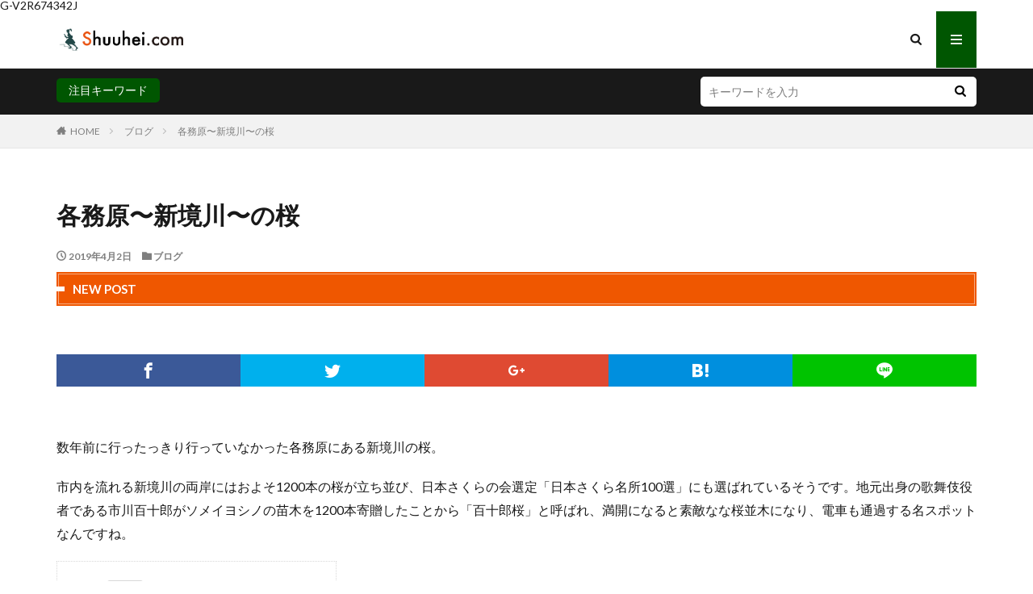

--- FILE ---
content_type: text/html; charset=UTF-8
request_url: https://shuuhei.com/archives/4238
body_size: 21524
content:

<!DOCTYPE html>

<html lang="ja" prefix="og: http://ogp.me/ns#" class="t-html 
">

<head prefix="og: http://ogp.me/ns# fb: http://ogp.me/ns/fb# article: http://ogp.me/ns/article#">
<meta charset="UTF-8">
<title>各務原〜新境川〜の桜│Hair Life site /鈴鹿市の美容師・長島周平のブログ</title>
<meta name='robots' content='max-image-preview:large' />
<link rel="alternate" title="oEmbed (JSON)" type="application/json+oembed" href="https://shuuhei.com/wp-json/oembed/1.0/embed?url=https%3A%2F%2Fshuuhei.com%2Farchives%2F4238" />
<link rel="alternate" title="oEmbed (XML)" type="text/xml+oembed" href="https://shuuhei.com/wp-json/oembed/1.0/embed?url=https%3A%2F%2Fshuuhei.com%2Farchives%2F4238&#038;format=xml" />
		<!-- This site uses the Google Analytics by MonsterInsights plugin v9.10.1 - Using Analytics tracking - https://www.monsterinsights.com/ -->
							<script src="//www.googletagmanager.com/gtag/js?id=G-1JMZD57PTJ"  data-cfasync="false" data-wpfc-render="false" type="text/javascript" async></script>
			<script data-cfasync="false" data-wpfc-render="false" type="text/javascript">
				var mi_version = '9.10.1';
				var mi_track_user = true;
				var mi_no_track_reason = '';
								var MonsterInsightsDefaultLocations = {"page_location":"https:\/\/shuuhei.com\/archives\/4238\/"};
								if ( typeof MonsterInsightsPrivacyGuardFilter === 'function' ) {
					var MonsterInsightsLocations = (typeof MonsterInsightsExcludeQuery === 'object') ? MonsterInsightsPrivacyGuardFilter( MonsterInsightsExcludeQuery ) : MonsterInsightsPrivacyGuardFilter( MonsterInsightsDefaultLocations );
				} else {
					var MonsterInsightsLocations = (typeof MonsterInsightsExcludeQuery === 'object') ? MonsterInsightsExcludeQuery : MonsterInsightsDefaultLocations;
				}

								var disableStrs = [
										'ga-disable-G-1JMZD57PTJ',
									];

				/* Function to detect opted out users */
				function __gtagTrackerIsOptedOut() {
					for (var index = 0; index < disableStrs.length; index++) {
						if (document.cookie.indexOf(disableStrs[index] + '=true') > -1) {
							return true;
						}
					}

					return false;
				}

				/* Disable tracking if the opt-out cookie exists. */
				if (__gtagTrackerIsOptedOut()) {
					for (var index = 0; index < disableStrs.length; index++) {
						window[disableStrs[index]] = true;
					}
				}

				/* Opt-out function */
				function __gtagTrackerOptout() {
					for (var index = 0; index < disableStrs.length; index++) {
						document.cookie = disableStrs[index] + '=true; expires=Thu, 31 Dec 2099 23:59:59 UTC; path=/';
						window[disableStrs[index]] = true;
					}
				}

				if ('undefined' === typeof gaOptout) {
					function gaOptout() {
						__gtagTrackerOptout();
					}
				}
								window.dataLayer = window.dataLayer || [];

				window.MonsterInsightsDualTracker = {
					helpers: {},
					trackers: {},
				};
				if (mi_track_user) {
					function __gtagDataLayer() {
						dataLayer.push(arguments);
					}

					function __gtagTracker(type, name, parameters) {
						if (!parameters) {
							parameters = {};
						}

						if (parameters.send_to) {
							__gtagDataLayer.apply(null, arguments);
							return;
						}

						if (type === 'event') {
														parameters.send_to = monsterinsights_frontend.v4_id;
							var hookName = name;
							if (typeof parameters['event_category'] !== 'undefined') {
								hookName = parameters['event_category'] + ':' + name;
							}

							if (typeof MonsterInsightsDualTracker.trackers[hookName] !== 'undefined') {
								MonsterInsightsDualTracker.trackers[hookName](parameters);
							} else {
								__gtagDataLayer('event', name, parameters);
							}
							
						} else {
							__gtagDataLayer.apply(null, arguments);
						}
					}

					__gtagTracker('js', new Date());
					__gtagTracker('set', {
						'developer_id.dZGIzZG': true,
											});
					if ( MonsterInsightsLocations.page_location ) {
						__gtagTracker('set', MonsterInsightsLocations);
					}
										__gtagTracker('config', 'G-1JMZD57PTJ', {"forceSSL":"true"} );
										window.gtag = __gtagTracker;										(function () {
						/* https://developers.google.com/analytics/devguides/collection/analyticsjs/ */
						/* ga and __gaTracker compatibility shim. */
						var noopfn = function () {
							return null;
						};
						var newtracker = function () {
							return new Tracker();
						};
						var Tracker = function () {
							return null;
						};
						var p = Tracker.prototype;
						p.get = noopfn;
						p.set = noopfn;
						p.send = function () {
							var args = Array.prototype.slice.call(arguments);
							args.unshift('send');
							__gaTracker.apply(null, args);
						};
						var __gaTracker = function () {
							var len = arguments.length;
							if (len === 0) {
								return;
							}
							var f = arguments[len - 1];
							if (typeof f !== 'object' || f === null || typeof f.hitCallback !== 'function') {
								if ('send' === arguments[0]) {
									var hitConverted, hitObject = false, action;
									if ('event' === arguments[1]) {
										if ('undefined' !== typeof arguments[3]) {
											hitObject = {
												'eventAction': arguments[3],
												'eventCategory': arguments[2],
												'eventLabel': arguments[4],
												'value': arguments[5] ? arguments[5] : 1,
											}
										}
									}
									if ('pageview' === arguments[1]) {
										if ('undefined' !== typeof arguments[2]) {
											hitObject = {
												'eventAction': 'page_view',
												'page_path': arguments[2],
											}
										}
									}
									if (typeof arguments[2] === 'object') {
										hitObject = arguments[2];
									}
									if (typeof arguments[5] === 'object') {
										Object.assign(hitObject, arguments[5]);
									}
									if ('undefined' !== typeof arguments[1].hitType) {
										hitObject = arguments[1];
										if ('pageview' === hitObject.hitType) {
											hitObject.eventAction = 'page_view';
										}
									}
									if (hitObject) {
										action = 'timing' === arguments[1].hitType ? 'timing_complete' : hitObject.eventAction;
										hitConverted = mapArgs(hitObject);
										__gtagTracker('event', action, hitConverted);
									}
								}
								return;
							}

							function mapArgs(args) {
								var arg, hit = {};
								var gaMap = {
									'eventCategory': 'event_category',
									'eventAction': 'event_action',
									'eventLabel': 'event_label',
									'eventValue': 'event_value',
									'nonInteraction': 'non_interaction',
									'timingCategory': 'event_category',
									'timingVar': 'name',
									'timingValue': 'value',
									'timingLabel': 'event_label',
									'page': 'page_path',
									'location': 'page_location',
									'title': 'page_title',
									'referrer' : 'page_referrer',
								};
								for (arg in args) {
																		if (!(!args.hasOwnProperty(arg) || !gaMap.hasOwnProperty(arg))) {
										hit[gaMap[arg]] = args[arg];
									} else {
										hit[arg] = args[arg];
									}
								}
								return hit;
							}

							try {
								f.hitCallback();
							} catch (ex) {
							}
						};
						__gaTracker.create = newtracker;
						__gaTracker.getByName = newtracker;
						__gaTracker.getAll = function () {
							return [];
						};
						__gaTracker.remove = noopfn;
						__gaTracker.loaded = true;
						window['__gaTracker'] = __gaTracker;
					})();
									} else {
										console.log("");
					(function () {
						function __gtagTracker() {
							return null;
						}

						window['__gtagTracker'] = __gtagTracker;
						window['gtag'] = __gtagTracker;
					})();
									}
			</script>
							<!-- / Google Analytics by MonsterInsights -->
		<style id='wp-img-auto-sizes-contain-inline-css' type='text/css'>
img:is([sizes=auto i],[sizes^="auto," i]){contain-intrinsic-size:3000px 1500px}
/*# sourceURL=wp-img-auto-sizes-contain-inline-css */
</style>
<link rel='stylesheet' id='dashicons-css' href='https://shuuhei.com/wp-includes/css/dashicons.min.css?ver=6.9' type='text/css' media='all' />
<link rel='stylesheet' id='thickbox-css' href='https://shuuhei.com/wp-includes/js/thickbox/thickbox.css?ver=6.9' type='text/css' media='all' />
<link rel='stylesheet' id='sbi_styles-css' href='https://shuuhei.com/wp-content/plugins/instagram-feed/css/sbi-styles.min.css?ver=6.10.0' type='text/css' media='all' />
<link rel='stylesheet' id='wp-block-library-css' href='https://shuuhei.com/wp-includes/css/dist/block-library/style.min.css?ver=6.9' type='text/css' media='all' />
<style id='wp-block-gallery-inline-css' type='text/css'>
.blocks-gallery-grid:not(.has-nested-images),.wp-block-gallery:not(.has-nested-images){display:flex;flex-wrap:wrap;list-style-type:none;margin:0;padding:0}.blocks-gallery-grid:not(.has-nested-images) .blocks-gallery-image,.blocks-gallery-grid:not(.has-nested-images) .blocks-gallery-item,.wp-block-gallery:not(.has-nested-images) .blocks-gallery-image,.wp-block-gallery:not(.has-nested-images) .blocks-gallery-item{display:flex;flex-direction:column;flex-grow:1;justify-content:center;margin:0 1em 1em 0;position:relative;width:calc(50% - 1em)}.blocks-gallery-grid:not(.has-nested-images) .blocks-gallery-image:nth-of-type(2n),.blocks-gallery-grid:not(.has-nested-images) .blocks-gallery-item:nth-of-type(2n),.wp-block-gallery:not(.has-nested-images) .blocks-gallery-image:nth-of-type(2n),.wp-block-gallery:not(.has-nested-images) .blocks-gallery-item:nth-of-type(2n){margin-right:0}.blocks-gallery-grid:not(.has-nested-images) .blocks-gallery-image figure,.blocks-gallery-grid:not(.has-nested-images) .blocks-gallery-item figure,.wp-block-gallery:not(.has-nested-images) .blocks-gallery-image figure,.wp-block-gallery:not(.has-nested-images) .blocks-gallery-item figure{align-items:flex-end;display:flex;height:100%;justify-content:flex-start;margin:0}.blocks-gallery-grid:not(.has-nested-images) .blocks-gallery-image img,.blocks-gallery-grid:not(.has-nested-images) .blocks-gallery-item img,.wp-block-gallery:not(.has-nested-images) .blocks-gallery-image img,.wp-block-gallery:not(.has-nested-images) .blocks-gallery-item img{display:block;height:auto;max-width:100%;width:auto}.blocks-gallery-grid:not(.has-nested-images) .blocks-gallery-image figcaption,.blocks-gallery-grid:not(.has-nested-images) .blocks-gallery-item figcaption,.wp-block-gallery:not(.has-nested-images) .blocks-gallery-image figcaption,.wp-block-gallery:not(.has-nested-images) .blocks-gallery-item figcaption{background:linear-gradient(0deg,#000000b3,#0000004d 70%,#0000);bottom:0;box-sizing:border-box;color:#fff;font-size:.8em;margin:0;max-height:100%;overflow:auto;padding:3em .77em .7em;position:absolute;text-align:center;width:100%;z-index:2}.blocks-gallery-grid:not(.has-nested-images) .blocks-gallery-image figcaption img,.blocks-gallery-grid:not(.has-nested-images) .blocks-gallery-item figcaption img,.wp-block-gallery:not(.has-nested-images) .blocks-gallery-image figcaption img,.wp-block-gallery:not(.has-nested-images) .blocks-gallery-item figcaption img{display:inline}.blocks-gallery-grid:not(.has-nested-images) figcaption,.wp-block-gallery:not(.has-nested-images) figcaption{flex-grow:1}.blocks-gallery-grid:not(.has-nested-images).is-cropped .blocks-gallery-image a,.blocks-gallery-grid:not(.has-nested-images).is-cropped .blocks-gallery-image img,.blocks-gallery-grid:not(.has-nested-images).is-cropped .blocks-gallery-item a,.blocks-gallery-grid:not(.has-nested-images).is-cropped .blocks-gallery-item img,.wp-block-gallery:not(.has-nested-images).is-cropped .blocks-gallery-image a,.wp-block-gallery:not(.has-nested-images).is-cropped .blocks-gallery-image img,.wp-block-gallery:not(.has-nested-images).is-cropped .blocks-gallery-item a,.wp-block-gallery:not(.has-nested-images).is-cropped .blocks-gallery-item img{flex:1;height:100%;object-fit:cover;width:100%}.blocks-gallery-grid:not(.has-nested-images).columns-1 .blocks-gallery-image,.blocks-gallery-grid:not(.has-nested-images).columns-1 .blocks-gallery-item,.wp-block-gallery:not(.has-nested-images).columns-1 .blocks-gallery-image,.wp-block-gallery:not(.has-nested-images).columns-1 .blocks-gallery-item{margin-right:0;width:100%}@media (min-width:600px){.blocks-gallery-grid:not(.has-nested-images).columns-3 .blocks-gallery-image,.blocks-gallery-grid:not(.has-nested-images).columns-3 .blocks-gallery-item,.wp-block-gallery:not(.has-nested-images).columns-3 .blocks-gallery-image,.wp-block-gallery:not(.has-nested-images).columns-3 .blocks-gallery-item{margin-right:1em;width:calc(33.33333% - .66667em)}.blocks-gallery-grid:not(.has-nested-images).columns-4 .blocks-gallery-image,.blocks-gallery-grid:not(.has-nested-images).columns-4 .blocks-gallery-item,.wp-block-gallery:not(.has-nested-images).columns-4 .blocks-gallery-image,.wp-block-gallery:not(.has-nested-images).columns-4 .blocks-gallery-item{margin-right:1em;width:calc(25% - .75em)}.blocks-gallery-grid:not(.has-nested-images).columns-5 .blocks-gallery-image,.blocks-gallery-grid:not(.has-nested-images).columns-5 .blocks-gallery-item,.wp-block-gallery:not(.has-nested-images).columns-5 .blocks-gallery-image,.wp-block-gallery:not(.has-nested-images).columns-5 .blocks-gallery-item{margin-right:1em;width:calc(20% - .8em)}.blocks-gallery-grid:not(.has-nested-images).columns-6 .blocks-gallery-image,.blocks-gallery-grid:not(.has-nested-images).columns-6 .blocks-gallery-item,.wp-block-gallery:not(.has-nested-images).columns-6 .blocks-gallery-image,.wp-block-gallery:not(.has-nested-images).columns-6 .blocks-gallery-item{margin-right:1em;width:calc(16.66667% - .83333em)}.blocks-gallery-grid:not(.has-nested-images).columns-7 .blocks-gallery-image,.blocks-gallery-grid:not(.has-nested-images).columns-7 .blocks-gallery-item,.wp-block-gallery:not(.has-nested-images).columns-7 .blocks-gallery-image,.wp-block-gallery:not(.has-nested-images).columns-7 .blocks-gallery-item{margin-right:1em;width:calc(14.28571% - .85714em)}.blocks-gallery-grid:not(.has-nested-images).columns-8 .blocks-gallery-image,.blocks-gallery-grid:not(.has-nested-images).columns-8 .blocks-gallery-item,.wp-block-gallery:not(.has-nested-images).columns-8 .blocks-gallery-image,.wp-block-gallery:not(.has-nested-images).columns-8 .blocks-gallery-item{margin-right:1em;width:calc(12.5% - .875em)}.blocks-gallery-grid:not(.has-nested-images).columns-1 .blocks-gallery-image:nth-of-type(1n),.blocks-gallery-grid:not(.has-nested-images).columns-1 .blocks-gallery-item:nth-of-type(1n),.blocks-gallery-grid:not(.has-nested-images).columns-2 .blocks-gallery-image:nth-of-type(2n),.blocks-gallery-grid:not(.has-nested-images).columns-2 .blocks-gallery-item:nth-of-type(2n),.blocks-gallery-grid:not(.has-nested-images).columns-3 .blocks-gallery-image:nth-of-type(3n),.blocks-gallery-grid:not(.has-nested-images).columns-3 .blocks-gallery-item:nth-of-type(3n),.blocks-gallery-grid:not(.has-nested-images).columns-4 .blocks-gallery-image:nth-of-type(4n),.blocks-gallery-grid:not(.has-nested-images).columns-4 .blocks-gallery-item:nth-of-type(4n),.blocks-gallery-grid:not(.has-nested-images).columns-5 .blocks-gallery-image:nth-of-type(5n),.blocks-gallery-grid:not(.has-nested-images).columns-5 .blocks-gallery-item:nth-of-type(5n),.blocks-gallery-grid:not(.has-nested-images).columns-6 .blocks-gallery-image:nth-of-type(6n),.blocks-gallery-grid:not(.has-nested-images).columns-6 .blocks-gallery-item:nth-of-type(6n),.blocks-gallery-grid:not(.has-nested-images).columns-7 .blocks-gallery-image:nth-of-type(7n),.blocks-gallery-grid:not(.has-nested-images).columns-7 .blocks-gallery-item:nth-of-type(7n),.blocks-gallery-grid:not(.has-nested-images).columns-8 .blocks-gallery-image:nth-of-type(8n),.blocks-gallery-grid:not(.has-nested-images).columns-8 .blocks-gallery-item:nth-of-type(8n),.wp-block-gallery:not(.has-nested-images).columns-1 .blocks-gallery-image:nth-of-type(1n),.wp-block-gallery:not(.has-nested-images).columns-1 .blocks-gallery-item:nth-of-type(1n),.wp-block-gallery:not(.has-nested-images).columns-2 .blocks-gallery-image:nth-of-type(2n),.wp-block-gallery:not(.has-nested-images).columns-2 .blocks-gallery-item:nth-of-type(2n),.wp-block-gallery:not(.has-nested-images).columns-3 .blocks-gallery-image:nth-of-type(3n),.wp-block-gallery:not(.has-nested-images).columns-3 .blocks-gallery-item:nth-of-type(3n),.wp-block-gallery:not(.has-nested-images).columns-4 .blocks-gallery-image:nth-of-type(4n),.wp-block-gallery:not(.has-nested-images).columns-4 .blocks-gallery-item:nth-of-type(4n),.wp-block-gallery:not(.has-nested-images).columns-5 .blocks-gallery-image:nth-of-type(5n),.wp-block-gallery:not(.has-nested-images).columns-5 .blocks-gallery-item:nth-of-type(5n),.wp-block-gallery:not(.has-nested-images).columns-6 .blocks-gallery-image:nth-of-type(6n),.wp-block-gallery:not(.has-nested-images).columns-6 .blocks-gallery-item:nth-of-type(6n),.wp-block-gallery:not(.has-nested-images).columns-7 .blocks-gallery-image:nth-of-type(7n),.wp-block-gallery:not(.has-nested-images).columns-7 .blocks-gallery-item:nth-of-type(7n),.wp-block-gallery:not(.has-nested-images).columns-8 .blocks-gallery-image:nth-of-type(8n),.wp-block-gallery:not(.has-nested-images).columns-8 .blocks-gallery-item:nth-of-type(8n){margin-right:0}}.blocks-gallery-grid:not(.has-nested-images) .blocks-gallery-image:last-child,.blocks-gallery-grid:not(.has-nested-images) .blocks-gallery-item:last-child,.wp-block-gallery:not(.has-nested-images) .blocks-gallery-image:last-child,.wp-block-gallery:not(.has-nested-images) .blocks-gallery-item:last-child{margin-right:0}.blocks-gallery-grid:not(.has-nested-images).alignleft,.blocks-gallery-grid:not(.has-nested-images).alignright,.wp-block-gallery:not(.has-nested-images).alignleft,.wp-block-gallery:not(.has-nested-images).alignright{max-width:420px;width:100%}.blocks-gallery-grid:not(.has-nested-images).aligncenter .blocks-gallery-item figure,.wp-block-gallery:not(.has-nested-images).aligncenter .blocks-gallery-item figure{justify-content:center}.wp-block-gallery:not(.is-cropped) .blocks-gallery-item{align-self:flex-start}figure.wp-block-gallery.has-nested-images{align-items:normal}.wp-block-gallery.has-nested-images figure.wp-block-image:not(#individual-image){margin:0;width:calc(50% - var(--wp--style--unstable-gallery-gap, 16px)/2)}.wp-block-gallery.has-nested-images figure.wp-block-image{box-sizing:border-box;display:flex;flex-direction:column;flex-grow:1;justify-content:center;max-width:100%;position:relative}.wp-block-gallery.has-nested-images figure.wp-block-image>a,.wp-block-gallery.has-nested-images figure.wp-block-image>div{flex-direction:column;flex-grow:1;margin:0}.wp-block-gallery.has-nested-images figure.wp-block-image img{display:block;height:auto;max-width:100%!important;width:auto}.wp-block-gallery.has-nested-images figure.wp-block-image figcaption,.wp-block-gallery.has-nested-images figure.wp-block-image:has(figcaption):before{bottom:0;left:0;max-height:100%;position:absolute;right:0}.wp-block-gallery.has-nested-images figure.wp-block-image:has(figcaption):before{backdrop-filter:blur(3px);content:"";height:100%;-webkit-mask-image:linear-gradient(0deg,#000 20%,#0000);mask-image:linear-gradient(0deg,#000 20%,#0000);max-height:40%;pointer-events:none}.wp-block-gallery.has-nested-images figure.wp-block-image figcaption{box-sizing:border-box;color:#fff;font-size:13px;margin:0;overflow:auto;padding:1em;text-align:center;text-shadow:0 0 1.5px #000}.wp-block-gallery.has-nested-images figure.wp-block-image figcaption::-webkit-scrollbar{height:12px;width:12px}.wp-block-gallery.has-nested-images figure.wp-block-image figcaption::-webkit-scrollbar-track{background-color:initial}.wp-block-gallery.has-nested-images figure.wp-block-image figcaption::-webkit-scrollbar-thumb{background-clip:padding-box;background-color:initial;border:3px solid #0000;border-radius:8px}.wp-block-gallery.has-nested-images figure.wp-block-image figcaption:focus-within::-webkit-scrollbar-thumb,.wp-block-gallery.has-nested-images figure.wp-block-image figcaption:focus::-webkit-scrollbar-thumb,.wp-block-gallery.has-nested-images figure.wp-block-image figcaption:hover::-webkit-scrollbar-thumb{background-color:#fffc}.wp-block-gallery.has-nested-images figure.wp-block-image figcaption{scrollbar-color:#0000 #0000;scrollbar-gutter:stable both-edges;scrollbar-width:thin}.wp-block-gallery.has-nested-images figure.wp-block-image figcaption:focus,.wp-block-gallery.has-nested-images figure.wp-block-image figcaption:focus-within,.wp-block-gallery.has-nested-images figure.wp-block-image figcaption:hover{scrollbar-color:#fffc #0000}.wp-block-gallery.has-nested-images figure.wp-block-image figcaption{will-change:transform}@media (hover:none){.wp-block-gallery.has-nested-images figure.wp-block-image figcaption{scrollbar-color:#fffc #0000}}.wp-block-gallery.has-nested-images figure.wp-block-image figcaption{background:linear-gradient(0deg,#0006,#0000)}.wp-block-gallery.has-nested-images figure.wp-block-image figcaption img{display:inline}.wp-block-gallery.has-nested-images figure.wp-block-image figcaption a{color:inherit}.wp-block-gallery.has-nested-images figure.wp-block-image.has-custom-border img{box-sizing:border-box}.wp-block-gallery.has-nested-images figure.wp-block-image.has-custom-border>a,.wp-block-gallery.has-nested-images figure.wp-block-image.has-custom-border>div,.wp-block-gallery.has-nested-images figure.wp-block-image.is-style-rounded>a,.wp-block-gallery.has-nested-images figure.wp-block-image.is-style-rounded>div{flex:1 1 auto}.wp-block-gallery.has-nested-images figure.wp-block-image.has-custom-border figcaption,.wp-block-gallery.has-nested-images figure.wp-block-image.is-style-rounded figcaption{background:none;color:inherit;flex:initial;margin:0;padding:10px 10px 9px;position:relative;text-shadow:none}.wp-block-gallery.has-nested-images figure.wp-block-image.has-custom-border:before,.wp-block-gallery.has-nested-images figure.wp-block-image.is-style-rounded:before{content:none}.wp-block-gallery.has-nested-images figcaption{flex-basis:100%;flex-grow:1;text-align:center}.wp-block-gallery.has-nested-images:not(.is-cropped) figure.wp-block-image:not(#individual-image){margin-bottom:auto;margin-top:0}.wp-block-gallery.has-nested-images.is-cropped figure.wp-block-image:not(#individual-image){align-self:inherit}.wp-block-gallery.has-nested-images.is-cropped figure.wp-block-image:not(#individual-image)>a,.wp-block-gallery.has-nested-images.is-cropped figure.wp-block-image:not(#individual-image)>div:not(.components-drop-zone){display:flex}.wp-block-gallery.has-nested-images.is-cropped figure.wp-block-image:not(#individual-image) a,.wp-block-gallery.has-nested-images.is-cropped figure.wp-block-image:not(#individual-image) img{flex:1 0 0%;height:100%;object-fit:cover;width:100%}.wp-block-gallery.has-nested-images.columns-1 figure.wp-block-image:not(#individual-image){width:100%}@media (min-width:600px){.wp-block-gallery.has-nested-images.columns-3 figure.wp-block-image:not(#individual-image){width:calc(33.33333% - var(--wp--style--unstable-gallery-gap, 16px)*.66667)}.wp-block-gallery.has-nested-images.columns-4 figure.wp-block-image:not(#individual-image){width:calc(25% - var(--wp--style--unstable-gallery-gap, 16px)*.75)}.wp-block-gallery.has-nested-images.columns-5 figure.wp-block-image:not(#individual-image){width:calc(20% - var(--wp--style--unstable-gallery-gap, 16px)*.8)}.wp-block-gallery.has-nested-images.columns-6 figure.wp-block-image:not(#individual-image){width:calc(16.66667% - var(--wp--style--unstable-gallery-gap, 16px)*.83333)}.wp-block-gallery.has-nested-images.columns-7 figure.wp-block-image:not(#individual-image){width:calc(14.28571% - var(--wp--style--unstable-gallery-gap, 16px)*.85714)}.wp-block-gallery.has-nested-images.columns-8 figure.wp-block-image:not(#individual-image){width:calc(12.5% - var(--wp--style--unstable-gallery-gap, 16px)*.875)}.wp-block-gallery.has-nested-images.columns-default figure.wp-block-image:not(#individual-image){width:calc(33.33% - var(--wp--style--unstable-gallery-gap, 16px)*.66667)}.wp-block-gallery.has-nested-images.columns-default figure.wp-block-image:not(#individual-image):first-child:nth-last-child(2),.wp-block-gallery.has-nested-images.columns-default figure.wp-block-image:not(#individual-image):first-child:nth-last-child(2)~figure.wp-block-image:not(#individual-image){width:calc(50% - var(--wp--style--unstable-gallery-gap, 16px)*.5)}.wp-block-gallery.has-nested-images.columns-default figure.wp-block-image:not(#individual-image):first-child:last-child{width:100%}}.wp-block-gallery.has-nested-images.alignleft,.wp-block-gallery.has-nested-images.alignright{max-width:420px;width:100%}.wp-block-gallery.has-nested-images.aligncenter{justify-content:center}
/*# sourceURL=https://shuuhei.com/wp-includes/blocks/gallery/style.min.css */
</style>
<style id='wp-block-heading-inline-css' type='text/css'>
h1:where(.wp-block-heading).has-background,h2:where(.wp-block-heading).has-background,h3:where(.wp-block-heading).has-background,h4:where(.wp-block-heading).has-background,h5:where(.wp-block-heading).has-background,h6:where(.wp-block-heading).has-background{padding:1.25em 2.375em}h1.has-text-align-left[style*=writing-mode]:where([style*=vertical-lr]),h1.has-text-align-right[style*=writing-mode]:where([style*=vertical-rl]),h2.has-text-align-left[style*=writing-mode]:where([style*=vertical-lr]),h2.has-text-align-right[style*=writing-mode]:where([style*=vertical-rl]),h3.has-text-align-left[style*=writing-mode]:where([style*=vertical-lr]),h3.has-text-align-right[style*=writing-mode]:where([style*=vertical-rl]),h4.has-text-align-left[style*=writing-mode]:where([style*=vertical-lr]),h4.has-text-align-right[style*=writing-mode]:where([style*=vertical-rl]),h5.has-text-align-left[style*=writing-mode]:where([style*=vertical-lr]),h5.has-text-align-right[style*=writing-mode]:where([style*=vertical-rl]),h6.has-text-align-left[style*=writing-mode]:where([style*=vertical-lr]),h6.has-text-align-right[style*=writing-mode]:where([style*=vertical-rl]){rotate:180deg}
/*# sourceURL=https://shuuhei.com/wp-includes/blocks/heading/style.min.css */
</style>
<style id='wp-block-image-inline-css' type='text/css'>
.wp-block-image>a,.wp-block-image>figure>a{display:inline-block}.wp-block-image img{box-sizing:border-box;height:auto;max-width:100%;vertical-align:bottom}@media not (prefers-reduced-motion){.wp-block-image img.hide{visibility:hidden}.wp-block-image img.show{animation:show-content-image .4s}}.wp-block-image[style*=border-radius] img,.wp-block-image[style*=border-radius]>a{border-radius:inherit}.wp-block-image.has-custom-border img{box-sizing:border-box}.wp-block-image.aligncenter{text-align:center}.wp-block-image.alignfull>a,.wp-block-image.alignwide>a{width:100%}.wp-block-image.alignfull img,.wp-block-image.alignwide img{height:auto;width:100%}.wp-block-image .aligncenter,.wp-block-image .alignleft,.wp-block-image .alignright,.wp-block-image.aligncenter,.wp-block-image.alignleft,.wp-block-image.alignright{display:table}.wp-block-image .aligncenter>figcaption,.wp-block-image .alignleft>figcaption,.wp-block-image .alignright>figcaption,.wp-block-image.aligncenter>figcaption,.wp-block-image.alignleft>figcaption,.wp-block-image.alignright>figcaption{caption-side:bottom;display:table-caption}.wp-block-image .alignleft{float:left;margin:.5em 1em .5em 0}.wp-block-image .alignright{float:right;margin:.5em 0 .5em 1em}.wp-block-image .aligncenter{margin-left:auto;margin-right:auto}.wp-block-image :where(figcaption){margin-bottom:1em;margin-top:.5em}.wp-block-image.is-style-circle-mask img{border-radius:9999px}@supports ((-webkit-mask-image:none) or (mask-image:none)) or (-webkit-mask-image:none){.wp-block-image.is-style-circle-mask img{border-radius:0;-webkit-mask-image:url('data:image/svg+xml;utf8,<svg viewBox="0 0 100 100" xmlns="http://www.w3.org/2000/svg"><circle cx="50" cy="50" r="50"/></svg>');mask-image:url('data:image/svg+xml;utf8,<svg viewBox="0 0 100 100" xmlns="http://www.w3.org/2000/svg"><circle cx="50" cy="50" r="50"/></svg>');mask-mode:alpha;-webkit-mask-position:center;mask-position:center;-webkit-mask-repeat:no-repeat;mask-repeat:no-repeat;-webkit-mask-size:contain;mask-size:contain}}:root :where(.wp-block-image.is-style-rounded img,.wp-block-image .is-style-rounded img){border-radius:9999px}.wp-block-image figure{margin:0}.wp-lightbox-container{display:flex;flex-direction:column;position:relative}.wp-lightbox-container img{cursor:zoom-in}.wp-lightbox-container img:hover+button{opacity:1}.wp-lightbox-container button{align-items:center;backdrop-filter:blur(16px) saturate(180%);background-color:#5a5a5a40;border:none;border-radius:4px;cursor:zoom-in;display:flex;height:20px;justify-content:center;opacity:0;padding:0;position:absolute;right:16px;text-align:center;top:16px;width:20px;z-index:100}@media not (prefers-reduced-motion){.wp-lightbox-container button{transition:opacity .2s ease}}.wp-lightbox-container button:focus-visible{outline:3px auto #5a5a5a40;outline:3px auto -webkit-focus-ring-color;outline-offset:3px}.wp-lightbox-container button:hover{cursor:pointer;opacity:1}.wp-lightbox-container button:focus{opacity:1}.wp-lightbox-container button:focus,.wp-lightbox-container button:hover,.wp-lightbox-container button:not(:hover):not(:active):not(.has-background){background-color:#5a5a5a40;border:none}.wp-lightbox-overlay{box-sizing:border-box;cursor:zoom-out;height:100vh;left:0;overflow:hidden;position:fixed;top:0;visibility:hidden;width:100%;z-index:100000}.wp-lightbox-overlay .close-button{align-items:center;cursor:pointer;display:flex;justify-content:center;min-height:40px;min-width:40px;padding:0;position:absolute;right:calc(env(safe-area-inset-right) + 16px);top:calc(env(safe-area-inset-top) + 16px);z-index:5000000}.wp-lightbox-overlay .close-button:focus,.wp-lightbox-overlay .close-button:hover,.wp-lightbox-overlay .close-button:not(:hover):not(:active):not(.has-background){background:none;border:none}.wp-lightbox-overlay .lightbox-image-container{height:var(--wp--lightbox-container-height);left:50%;overflow:hidden;position:absolute;top:50%;transform:translate(-50%,-50%);transform-origin:top left;width:var(--wp--lightbox-container-width);z-index:9999999999}.wp-lightbox-overlay .wp-block-image{align-items:center;box-sizing:border-box;display:flex;height:100%;justify-content:center;margin:0;position:relative;transform-origin:0 0;width:100%;z-index:3000000}.wp-lightbox-overlay .wp-block-image img{height:var(--wp--lightbox-image-height);min-height:var(--wp--lightbox-image-height);min-width:var(--wp--lightbox-image-width);width:var(--wp--lightbox-image-width)}.wp-lightbox-overlay .wp-block-image figcaption{display:none}.wp-lightbox-overlay button{background:none;border:none}.wp-lightbox-overlay .scrim{background-color:#fff;height:100%;opacity:.9;position:absolute;width:100%;z-index:2000000}.wp-lightbox-overlay.active{visibility:visible}@media not (prefers-reduced-motion){.wp-lightbox-overlay.active{animation:turn-on-visibility .25s both}.wp-lightbox-overlay.active img{animation:turn-on-visibility .35s both}.wp-lightbox-overlay.show-closing-animation:not(.active){animation:turn-off-visibility .35s both}.wp-lightbox-overlay.show-closing-animation:not(.active) img{animation:turn-off-visibility .25s both}.wp-lightbox-overlay.zoom.active{animation:none;opacity:1;visibility:visible}.wp-lightbox-overlay.zoom.active .lightbox-image-container{animation:lightbox-zoom-in .4s}.wp-lightbox-overlay.zoom.active .lightbox-image-container img{animation:none}.wp-lightbox-overlay.zoom.active .scrim{animation:turn-on-visibility .4s forwards}.wp-lightbox-overlay.zoom.show-closing-animation:not(.active){animation:none}.wp-lightbox-overlay.zoom.show-closing-animation:not(.active) .lightbox-image-container{animation:lightbox-zoom-out .4s}.wp-lightbox-overlay.zoom.show-closing-animation:not(.active) .lightbox-image-container img{animation:none}.wp-lightbox-overlay.zoom.show-closing-animation:not(.active) .scrim{animation:turn-off-visibility .4s forwards}}@keyframes show-content-image{0%{visibility:hidden}99%{visibility:hidden}to{visibility:visible}}@keyframes turn-on-visibility{0%{opacity:0}to{opacity:1}}@keyframes turn-off-visibility{0%{opacity:1;visibility:visible}99%{opacity:0;visibility:visible}to{opacity:0;visibility:hidden}}@keyframes lightbox-zoom-in{0%{transform:translate(calc((-100vw + var(--wp--lightbox-scrollbar-width))/2 + var(--wp--lightbox-initial-left-position)),calc(-50vh + var(--wp--lightbox-initial-top-position))) scale(var(--wp--lightbox-scale))}to{transform:translate(-50%,-50%) scale(1)}}@keyframes lightbox-zoom-out{0%{transform:translate(-50%,-50%) scale(1);visibility:visible}99%{visibility:visible}to{transform:translate(calc((-100vw + var(--wp--lightbox-scrollbar-width))/2 + var(--wp--lightbox-initial-left-position)),calc(-50vh + var(--wp--lightbox-initial-top-position))) scale(var(--wp--lightbox-scale));visibility:hidden}}
/*# sourceURL=https://shuuhei.com/wp-includes/blocks/image/style.min.css */
</style>
<style id='wp-block-paragraph-inline-css' type='text/css'>
.is-small-text{font-size:.875em}.is-regular-text{font-size:1em}.is-large-text{font-size:2.25em}.is-larger-text{font-size:3em}.has-drop-cap:not(:focus):first-letter{float:left;font-size:8.4em;font-style:normal;font-weight:100;line-height:.68;margin:.05em .1em 0 0;text-transform:uppercase}body.rtl .has-drop-cap:not(:focus):first-letter{float:none;margin-left:.1em}p.has-drop-cap.has-background{overflow:hidden}:root :where(p.has-background){padding:1.25em 2.375em}:where(p.has-text-color:not(.has-link-color)) a{color:inherit}p.has-text-align-left[style*="writing-mode:vertical-lr"],p.has-text-align-right[style*="writing-mode:vertical-rl"]{rotate:180deg}
/*# sourceURL=https://shuuhei.com/wp-includes/blocks/paragraph/style.min.css */
</style>
<style id='global-styles-inline-css' type='text/css'>
:root{--wp--preset--aspect-ratio--square: 1;--wp--preset--aspect-ratio--4-3: 4/3;--wp--preset--aspect-ratio--3-4: 3/4;--wp--preset--aspect-ratio--3-2: 3/2;--wp--preset--aspect-ratio--2-3: 2/3;--wp--preset--aspect-ratio--16-9: 16/9;--wp--preset--aspect-ratio--9-16: 9/16;--wp--preset--color--black: #000000;--wp--preset--color--cyan-bluish-gray: #abb8c3;--wp--preset--color--white: #ffffff;--wp--preset--color--pale-pink: #f78da7;--wp--preset--color--vivid-red: #cf2e2e;--wp--preset--color--luminous-vivid-orange: #ff6900;--wp--preset--color--luminous-vivid-amber: #fcb900;--wp--preset--color--light-green-cyan: #7bdcb5;--wp--preset--color--vivid-green-cyan: #00d084;--wp--preset--color--pale-cyan-blue: #8ed1fc;--wp--preset--color--vivid-cyan-blue: #0693e3;--wp--preset--color--vivid-purple: #9b51e0;--wp--preset--gradient--vivid-cyan-blue-to-vivid-purple: linear-gradient(135deg,rgb(6,147,227) 0%,rgb(155,81,224) 100%);--wp--preset--gradient--light-green-cyan-to-vivid-green-cyan: linear-gradient(135deg,rgb(122,220,180) 0%,rgb(0,208,130) 100%);--wp--preset--gradient--luminous-vivid-amber-to-luminous-vivid-orange: linear-gradient(135deg,rgb(252,185,0) 0%,rgb(255,105,0) 100%);--wp--preset--gradient--luminous-vivid-orange-to-vivid-red: linear-gradient(135deg,rgb(255,105,0) 0%,rgb(207,46,46) 100%);--wp--preset--gradient--very-light-gray-to-cyan-bluish-gray: linear-gradient(135deg,rgb(238,238,238) 0%,rgb(169,184,195) 100%);--wp--preset--gradient--cool-to-warm-spectrum: linear-gradient(135deg,rgb(74,234,220) 0%,rgb(151,120,209) 20%,rgb(207,42,186) 40%,rgb(238,44,130) 60%,rgb(251,105,98) 80%,rgb(254,248,76) 100%);--wp--preset--gradient--blush-light-purple: linear-gradient(135deg,rgb(255,206,236) 0%,rgb(152,150,240) 100%);--wp--preset--gradient--blush-bordeaux: linear-gradient(135deg,rgb(254,205,165) 0%,rgb(254,45,45) 50%,rgb(107,0,62) 100%);--wp--preset--gradient--luminous-dusk: linear-gradient(135deg,rgb(255,203,112) 0%,rgb(199,81,192) 50%,rgb(65,88,208) 100%);--wp--preset--gradient--pale-ocean: linear-gradient(135deg,rgb(255,245,203) 0%,rgb(182,227,212) 50%,rgb(51,167,181) 100%);--wp--preset--gradient--electric-grass: linear-gradient(135deg,rgb(202,248,128) 0%,rgb(113,206,126) 100%);--wp--preset--gradient--midnight: linear-gradient(135deg,rgb(2,3,129) 0%,rgb(40,116,252) 100%);--wp--preset--font-size--small: 13px;--wp--preset--font-size--medium: 20px;--wp--preset--font-size--large: 36px;--wp--preset--font-size--x-large: 42px;--wp--preset--spacing--20: 0.44rem;--wp--preset--spacing--30: 0.67rem;--wp--preset--spacing--40: 1rem;--wp--preset--spacing--50: 1.5rem;--wp--preset--spacing--60: 2.25rem;--wp--preset--spacing--70: 3.38rem;--wp--preset--spacing--80: 5.06rem;--wp--preset--shadow--natural: 6px 6px 9px rgba(0, 0, 0, 0.2);--wp--preset--shadow--deep: 12px 12px 50px rgba(0, 0, 0, 0.4);--wp--preset--shadow--sharp: 6px 6px 0px rgba(0, 0, 0, 0.2);--wp--preset--shadow--outlined: 6px 6px 0px -3px rgb(255, 255, 255), 6px 6px rgb(0, 0, 0);--wp--preset--shadow--crisp: 6px 6px 0px rgb(0, 0, 0);}:where(.is-layout-flex){gap: 0.5em;}:where(.is-layout-grid){gap: 0.5em;}body .is-layout-flex{display: flex;}.is-layout-flex{flex-wrap: wrap;align-items: center;}.is-layout-flex > :is(*, div){margin: 0;}body .is-layout-grid{display: grid;}.is-layout-grid > :is(*, div){margin: 0;}:where(.wp-block-columns.is-layout-flex){gap: 2em;}:where(.wp-block-columns.is-layout-grid){gap: 2em;}:where(.wp-block-post-template.is-layout-flex){gap: 1.25em;}:where(.wp-block-post-template.is-layout-grid){gap: 1.25em;}.has-black-color{color: var(--wp--preset--color--black) !important;}.has-cyan-bluish-gray-color{color: var(--wp--preset--color--cyan-bluish-gray) !important;}.has-white-color{color: var(--wp--preset--color--white) !important;}.has-pale-pink-color{color: var(--wp--preset--color--pale-pink) !important;}.has-vivid-red-color{color: var(--wp--preset--color--vivid-red) !important;}.has-luminous-vivid-orange-color{color: var(--wp--preset--color--luminous-vivid-orange) !important;}.has-luminous-vivid-amber-color{color: var(--wp--preset--color--luminous-vivid-amber) !important;}.has-light-green-cyan-color{color: var(--wp--preset--color--light-green-cyan) !important;}.has-vivid-green-cyan-color{color: var(--wp--preset--color--vivid-green-cyan) !important;}.has-pale-cyan-blue-color{color: var(--wp--preset--color--pale-cyan-blue) !important;}.has-vivid-cyan-blue-color{color: var(--wp--preset--color--vivid-cyan-blue) !important;}.has-vivid-purple-color{color: var(--wp--preset--color--vivid-purple) !important;}.has-black-background-color{background-color: var(--wp--preset--color--black) !important;}.has-cyan-bluish-gray-background-color{background-color: var(--wp--preset--color--cyan-bluish-gray) !important;}.has-white-background-color{background-color: var(--wp--preset--color--white) !important;}.has-pale-pink-background-color{background-color: var(--wp--preset--color--pale-pink) !important;}.has-vivid-red-background-color{background-color: var(--wp--preset--color--vivid-red) !important;}.has-luminous-vivid-orange-background-color{background-color: var(--wp--preset--color--luminous-vivid-orange) !important;}.has-luminous-vivid-amber-background-color{background-color: var(--wp--preset--color--luminous-vivid-amber) !important;}.has-light-green-cyan-background-color{background-color: var(--wp--preset--color--light-green-cyan) !important;}.has-vivid-green-cyan-background-color{background-color: var(--wp--preset--color--vivid-green-cyan) !important;}.has-pale-cyan-blue-background-color{background-color: var(--wp--preset--color--pale-cyan-blue) !important;}.has-vivid-cyan-blue-background-color{background-color: var(--wp--preset--color--vivid-cyan-blue) !important;}.has-vivid-purple-background-color{background-color: var(--wp--preset--color--vivid-purple) !important;}.has-black-border-color{border-color: var(--wp--preset--color--black) !important;}.has-cyan-bluish-gray-border-color{border-color: var(--wp--preset--color--cyan-bluish-gray) !important;}.has-white-border-color{border-color: var(--wp--preset--color--white) !important;}.has-pale-pink-border-color{border-color: var(--wp--preset--color--pale-pink) !important;}.has-vivid-red-border-color{border-color: var(--wp--preset--color--vivid-red) !important;}.has-luminous-vivid-orange-border-color{border-color: var(--wp--preset--color--luminous-vivid-orange) !important;}.has-luminous-vivid-amber-border-color{border-color: var(--wp--preset--color--luminous-vivid-amber) !important;}.has-light-green-cyan-border-color{border-color: var(--wp--preset--color--light-green-cyan) !important;}.has-vivid-green-cyan-border-color{border-color: var(--wp--preset--color--vivid-green-cyan) !important;}.has-pale-cyan-blue-border-color{border-color: var(--wp--preset--color--pale-cyan-blue) !important;}.has-vivid-cyan-blue-border-color{border-color: var(--wp--preset--color--vivid-cyan-blue) !important;}.has-vivid-purple-border-color{border-color: var(--wp--preset--color--vivid-purple) !important;}.has-vivid-cyan-blue-to-vivid-purple-gradient-background{background: var(--wp--preset--gradient--vivid-cyan-blue-to-vivid-purple) !important;}.has-light-green-cyan-to-vivid-green-cyan-gradient-background{background: var(--wp--preset--gradient--light-green-cyan-to-vivid-green-cyan) !important;}.has-luminous-vivid-amber-to-luminous-vivid-orange-gradient-background{background: var(--wp--preset--gradient--luminous-vivid-amber-to-luminous-vivid-orange) !important;}.has-luminous-vivid-orange-to-vivid-red-gradient-background{background: var(--wp--preset--gradient--luminous-vivid-orange-to-vivid-red) !important;}.has-very-light-gray-to-cyan-bluish-gray-gradient-background{background: var(--wp--preset--gradient--very-light-gray-to-cyan-bluish-gray) !important;}.has-cool-to-warm-spectrum-gradient-background{background: var(--wp--preset--gradient--cool-to-warm-spectrum) !important;}.has-blush-light-purple-gradient-background{background: var(--wp--preset--gradient--blush-light-purple) !important;}.has-blush-bordeaux-gradient-background{background: var(--wp--preset--gradient--blush-bordeaux) !important;}.has-luminous-dusk-gradient-background{background: var(--wp--preset--gradient--luminous-dusk) !important;}.has-pale-ocean-gradient-background{background: var(--wp--preset--gradient--pale-ocean) !important;}.has-electric-grass-gradient-background{background: var(--wp--preset--gradient--electric-grass) !important;}.has-midnight-gradient-background{background: var(--wp--preset--gradient--midnight) !important;}.has-small-font-size{font-size: var(--wp--preset--font-size--small) !important;}.has-medium-font-size{font-size: var(--wp--preset--font-size--medium) !important;}.has-large-font-size{font-size: var(--wp--preset--font-size--large) !important;}.has-x-large-font-size{font-size: var(--wp--preset--font-size--x-large) !important;}
/*# sourceURL=global-styles-inline-css */
</style>
<style id='core-block-supports-inline-css' type='text/css'>
.wp-block-gallery.wp-block-gallery-1{--wp--style--unstable-gallery-gap:var( --wp--style--gallery-gap-default, var( --gallery-block--gutter-size, var( --wp--style--block-gap, 0.5em ) ) );gap:var( --wp--style--gallery-gap-default, var( --gallery-block--gutter-size, var( --wp--style--block-gap, 0.5em ) ) );}
/*# sourceURL=core-block-supports-inline-css */
</style>

<style id='classic-theme-styles-inline-css' type='text/css'>
/*! This file is auto-generated */
.wp-block-button__link{color:#fff;background-color:#32373c;border-radius:9999px;box-shadow:none;text-decoration:none;padding:calc(.667em + 2px) calc(1.333em + 2px);font-size:1.125em}.wp-block-file__button{background:#32373c;color:#fff;text-decoration:none}
/*# sourceURL=/wp-includes/css/classic-themes.min.css */
</style>
<link rel='stylesheet' id='ctf_styles-css' href='https://shuuhei.com/wp-content/plugins/custom-twitter-feeds/css/ctf-styles.min.css?ver=2.3.1' type='text/css' media='all' />
<script type="text/javascript" src="https://shuuhei.com/wp-includes/js/jquery/jquery.min.js?ver=3.7.1" id="jquery-core-js"></script>
<script type="text/javascript" src="https://shuuhei.com/wp-includes/js/jquery/jquery-migrate.min.js?ver=3.4.1" id="jquery-migrate-js"></script>
<script type="text/javascript" src="https://shuuhei.com/wp-content/plugins/google-analytics-for-wordpress/assets/js/frontend-gtag.min.js?ver=9.10.1" id="monsterinsights-frontend-script-js" async="async" data-wp-strategy="async"></script>
<script data-cfasync="false" data-wpfc-render="false" type="text/javascript" id='monsterinsights-frontend-script-js-extra'>/* <![CDATA[ */
var monsterinsights_frontend = {"js_events_tracking":"true","download_extensions":"doc,pdf,ppt,zip,xls,docx,pptx,xlsx","inbound_paths":"[]","home_url":"https:\/\/shuuhei.com","hash_tracking":"false","v4_id":"G-1JMZD57PTJ"};/* ]]> */
</script>
<link rel="https://api.w.org/" href="https://shuuhei.com/wp-json/" /><link rel="alternate" title="JSON" type="application/json" href="https://shuuhei.com/wp-json/wp/v2/posts/4238" /><link rel="stylesheet" href="https://shuuhei.com/wp-content/themes/the-thor/css/icon.min.css">
<link rel="stylesheet" href="https://fonts.googleapis.com/css?family=Lato:100,300,400,700,900">
<link rel="stylesheet" href="https://fonts.googleapis.com/css?family=Fjalla+One">
<link rel="stylesheet" href="https://fonts.googleapis.com/css?family=Noto+Sans+JP:100,200,300,400,500,600,700,800,900">
<link rel="stylesheet" href="https://shuuhei.com/wp-content/themes/the-thor/style.min.css">
<link rel="canonical" href="https://shuuhei.com/archives/4238" />
<script src="https://ajax.googleapis.com/ajax/libs/jquery/1.12.4/jquery.min.js"></script>
<meta http-equiv="X-UA-Compatible" content="IE=edge">
<meta name="viewport" content="width=device-width, initial-scale=1, viewport-fit=cover"/>
<style>
.widget.widget_nav_menu ul.menu{border-color: rgba(0,86,1,0.15);}.widget.widget_nav_menu ul.menu li{border-color: rgba(0,86,1,0.75);}.widget.widget_nav_menu ul.menu .sub-menu li{border-color: rgba(0,86,1,0.15);}.widget.widget_nav_menu ul.menu .sub-menu li .sub-menu li:first-child{border-color: rgba(0,86,1,0.15);}.widget.widget_nav_menu ul.menu li a:hover{background-color: rgba(0,86,1,0.75);}.widget.widget_nav_menu ul.menu .current-menu-item > a{background-color: rgba(0,86,1,0.75);}.widget.widget_nav_menu ul.menu li .sub-menu li a:before {color:#005601;}.widget.widget_nav_menu ul.menu li a{background-color:#005601;}.widget.widget_nav_menu ul.menu .sub-menu a:hover{color:#005601;}.widget.widget_nav_menu ul.menu .sub-menu .current-menu-item a{color:#005601;}.widget.widget_categories ul{border-color: rgba(0,86,1,0.15);}.widget.widget_categories ul li{border-color: rgba(0,86,1,0.75);}.widget.widget_categories ul .children li{border-color: rgba(0,86,1,0.15);}.widget.widget_categories ul .children li .children li:first-child{border-color: rgba(0,86,1,0.15);}.widget.widget_categories ul li a:hover{background-color: rgba(0,86,1,0.75);}.widget.widget_categories ul .current-menu-item > a{background-color: rgba(0,86,1,0.75);}.widget.widget_categories ul li .children li a:before {color:#005601;}.widget.widget_categories ul li a{background-color:#005601;}.widget.widget_categories ul .children a:hover{color:#005601;}.widget.widget_categories ul .children .current-menu-item a{color:#005601;}.widgetSearch__input:hover{border-color:#005601;}.widgetCatTitle{background-color:#005601;}.widgetCatTitle__inner{background-color:#005601;}.widgetSearch__submit:hover{background-color:#005601;}.widgetProfile__sns{background-color:#005601;}.widget.widget_calendar .calendar_wrap tbody a:hover{background-color:#005601;}.widget ul li a:hover{color:#005601;}.widget.widget_rss .rsswidget:hover{color:#005601;}.widget.widget_tag_cloud a:hover{background-color:#005601;}.widget select:hover{border-color:#005601;}.widgetSearch__checkLabel:hover:after{border-color:#005601;}.widgetSearch__check:checked .widgetSearch__checkLabel:before, .widgetSearch__check:checked + .widgetSearch__checkLabel:before{border-color:#005601;}.widgetTab__item.current{border-top-color:#005601;}.widgetTab__item:hover{border-top-color:#005601;}.searchHead__title{background-color:#005601;}.searchHead__submit:hover{color:#005601;}.menuBtn__close:hover{color:#005601;}.menuBtn__link:hover{color:#005601;}@media only screen and (min-width: 992px){.menuBtn__link {background-color:#005601;}}.t-headerCenter .menuBtn__link:hover{color:#005601;}.searchBtn__close:hover{color:#005601;}.searchBtn__link:hover{color:#005601;}.breadcrumb__item a:hover{color:#005601;}.pager__item{color:#005601;}.pager__item:hover, .pager__item-current{background-color:#005601; color:#fff;}.page-numbers{color:#005601;}.page-numbers:hover, .page-numbers.current{background-color:#005601; color:#fff;}.pagePager__item{color:#005601;}.pagePager__item:hover, .pagePager__item-current{background-color:#005601; color:#fff;}.heading a:hover{color:#005601;}.eyecatch__cat{background-color:#005601;}.the__category{background-color:#005601;}.dateList__item a:hover{color:#005601;}.controllerFooter__item:last-child{background-color:#005601;}.controllerFooter__close{background-color:#005601;}.bottomFooter__topBtn{background-color:#005601;}.mask-color{background-color:#005601;}.mask-colorgray{background-color:#005601;}.pickup3__item{background-color:#005601;}.categoryBox__title{color:#005601;}.comments__list .comment-meta{background-color:#005601;}.comment-respond .submit{background-color:#005601;}.prevNext__pop{background-color:#005601;}.swiper-pagination-bullet-active{background-color:#005601;}.swiper-slider .swiper-button-next, .swiper-slider .swiper-container-rtl .swiper-button-prev, .swiper-slider .swiper-button-prev, .swiper-slider .swiper-container-rtl .swiper-button-next	{background-color:#005601;}.snsFooter{background-color:#005601}.widget-main .heading.heading-widget{background-color:#ef5700}.widget-main .heading.heading-widgetsimple{background-color:#ef5700}.widget-main .heading.heading-widgetsimplewide{background-color:#ef5700}.widget-main .heading.heading-widgetwide{background-color:#ef5700}.widget-main .heading.heading-widgetbottom:before{border-color:#ef5700}.widget-main .heading.heading-widgetborder{border-color:#ef5700}.widget-main .heading.heading-widgetborder::before,.widget-main .heading.heading-widgetborder::after{background-color:#ef5700}.widget-side .heading.heading-widget{background-color:#005601}.widget-side .heading.heading-widgetsimple{background-color:#005601}.widget-side .heading.heading-widgetsimplewide{background-color:#005601}.widget-side .heading.heading-widgetwide{background-color:#005601}.widget-side .heading.heading-widgetbottom:before{border-color:#005601}.widget-side .heading.heading-widgetborder{border-color:#005601}.widget-side .heading.heading-widgetborder::before,.widget-side .heading.heading-widgetborder::after{background-color:#005601}.widget-foot .heading.heading-widget{background-color:#005601}.widget-foot .heading.heading-widgetsimple{background-color:#005601}.widget-foot .heading.heading-widgetsimplewide{background-color:#005601}.widget-foot .heading.heading-widgetwide{background-color:#005601}.widget-foot .heading.heading-widgetbottom:before{border-color:#005601}.widget-foot .heading.heading-widgetborder{border-color:#005601}.widget-foot .heading.heading-widgetborder::before,.widget-foot .heading.heading-widgetborder::after{background-color:#005601}.widget-menu .heading.heading-widget{background-color:#005601}.widget-menu .heading.heading-widgetsimple{background-color:#005601}.widget-menu .heading.heading-widgetsimplewide{background-color:#005601}.widget-menu .heading.heading-widgetwide{background-color:#005601}.widget-menu .heading.heading-widgetbottom:before{border-color:#005601}.widget-menu .heading.heading-widgetborder{border-color:#005601}.widget-menu .heading.heading-widgetborder::before,.widget-menu .heading.heading-widgetborder::after{background-color:#005601}.rankingBox__bg{background-color:#005601}.the__ribbon{background-color:#dd0808}.the__ribbon:after{border-left-color:#dd0808; border-right-color:#dd0808}.content .afTagBox__btnDetail{background-color:#005601;}.widget .widgetAfTag__btnDetail{background-color:#005601;}.content .afTagBox__btnAf{background-color:#005601;}.widget .widgetAfTag__btnAf{background-color:#005601;}.content a{color:#dd9933;}.phrase a{color:#dd9933;}.content .sitemap li a:hover{color:#dd9933;}.content h2 a:hover,.content h3 a:hover,.content h4 a:hover,.content h5 a:hover{color:#dd9933;}.content ul.menu li a:hover{color:#dd9933;}.content .es-LiconBox:before{background-color:#a83f3f;}.content .es-LiconCircle:before{background-color:#a83f3f;}.content .es-BTiconBox:before{background-color:#a83f3f;}.content .es-BTiconCircle:before{background-color:#a83f3f;}.content .es-BiconObi{border-color:#a83f3f;}.content .es-BiconCorner:before{background-color:#a83f3f;}.content .es-BiconCircle:before{background-color:#a83f3f;}.content .es-BmarkHatena::before{background-color:#005293;}.content .es-BmarkExcl::before{background-color:#b60105;}.content .es-BmarkQ::before{background-color:#005293;}.content .es-BmarkQ::after{border-top-color:#005293;}.content .es-BmarkA::before{color:#b60105;}.content .es-BsubTradi::before{color:#ffffff;background-color:#b60105;border-color:#b60105;}.btn__link-primary{color:#ffffff; background-color:#3f3f3f;}.content .btn__link-primary{color:#ffffff; background-color:#3f3f3f;}.searchBtn__contentInner .btn__link-search{color:#ffffff; background-color:#3f3f3f;}.btn__link-secondary{color:#ffffff; background-color:#3f3f3f;}.content .btn__link-secondary{color:#ffffff; background-color:#3f3f3f;}.btn__link-search{color:#ffffff; background-color:#3f3f3f;}.btn__link-normal{color:#3f3f3f;}.content .btn__link-normal{color:#3f3f3f;}.btn__link-normal:hover{background-color:#3f3f3f;}.content .btn__link-normal:hover{background-color:#3f3f3f;}.comments__list .comment-reply-link{color:#3f3f3f;}.comments__list .comment-reply-link:hover{background-color:#3f3f3f;}@media only screen and (min-width: 992px){.subNavi__link-pickup{color:#3f3f3f;}}@media only screen and (min-width: 992px){.subNavi__link-pickup:hover{background-color:#3f3f3f;}}.content h2{color:#191919}.content h3{color:#191919}.content h4{color:#191919}.content h5{color:#191919}.content ul > li::before{color:#a83f3f;}.content ul{color:#191919;}.content ol > li::before{color:#a83f3f; border-color:#a83f3f;}.content ol > li > ol > li::before{background-color:#a83f3f; border-color:#a83f3f;}.content ol > li > ol > li > ol > li::before{color:#a83f3f; border-color:#a83f3f;}.content ol{color:#191919;}.content .balloon .balloon__text{color:#191919; background-color:#f2f2f2;}.content .balloon .balloon__text-left:before{border-left-color:#f2f2f2;}.content .balloon .balloon__text-right:before{border-right-color:#f2f2f2;}.content .balloon-boder .balloon__text{color:#191919; background-color:#ffffff;  border-color:#d8d8d8;}.content .balloon-boder .balloon__text-left:before{border-left-color:#d8d8d8;}.content .balloon-boder .balloon__text-left:after{border-left-color:#ffffff;}.content .balloon-boder .balloon__text-right:before{border-right-color:#d8d8d8;}.content .balloon-boder .balloon__text-right:after{border-right-color:#ffffff;}.content blockquote{color:#191919; background-color:#f2f2f2;}.content blockquote::before{color:#d8d8d8;}.content table{color:#191919; border-top-color:#E5E5E5; border-left-color:#E5E5E5;}.content table th{background:#7f7f7f; color:#ffffff; ;border-right-color:#E5E5E5; border-bottom-color:#E5E5E5;}.content table td{background:#ffffff; ;border-right-color:#E5E5E5; border-bottom-color:#E5E5E5;}.content table tr:nth-child(odd) td{background-color:#f2f2f2;}
</style>
<link rel="icon" href="https://shuuhei.com/wp-content/uploads/2015/12/cropped-a557a17154f995d0cfb9560680d48e01-32x32.jpg" sizes="32x32" />
<link rel="icon" href="https://shuuhei.com/wp-content/uploads/2015/12/cropped-a557a17154f995d0cfb9560680d48e01-192x192.jpg" sizes="192x192" />
<link rel="apple-touch-icon" href="https://shuuhei.com/wp-content/uploads/2015/12/cropped-a557a17154f995d0cfb9560680d48e01-180x180.jpg" />
<meta name="msapplication-TileImage" content="https://shuuhei.com/wp-content/uploads/2015/12/cropped-a557a17154f995d0cfb9560680d48e01-270x270.jpg" />
<meta property="og:site_name" content="Hair Life site /鈴鹿市の美容師・長島周平のブログ" />
<meta property="og:type" content="article" />
<meta property="og:title" content="各務原〜新境川〜の桜" />
<meta property="og:description" content="数年前に行ったっきり行っていなかった各務原にある新境川の桜。 市内を流れる新境川の両岸にはおよそ1200本の桜が立ち並び、日本さくらの会選定「日本さくら名所100選」にも選ばれているそうです。地元出身 [&hellip;]" />
<meta property="og:url" content="https://shuuhei.com/archives/4238" />
<meta property="og:image" content="https://shuuhei.com/wp-content/uploads/2019/04/o322b7a6cc54925593ba684cfcdf29745_4620693218510510889_190405_0014-1.jpg" />
<meta name="twitter:card" content="summary" />

G-V2R674342J
</head>
<body class="t-meiryo t-footerFixed" id="top">


  <!--l-header-->
  <header class="l-header l-header-border">
    <div class="container container-header">

      <!--logo-->
			<p class="siteTitle">
				<a class="siteTitle__link" href="https://shuuhei.com">
											<img class="siteTitle__logo" src="https://shuuhei.com/wp-content/uploads/2022/01/shuuhei.com_.png" alt="Hair Life site /鈴鹿市の美容師・長島周平のブログ" width="433" height="81" >
					        </a>
      </p>      <!--/logo-->


      

							<!--subNavi-->
				<nav class="subNavi">
	        	        				</nav>
				<!--/subNavi-->
			

            <!--searchBtn-->
			<div class="searchBtn ">
        <input class="searchBtn__checkbox" id="searchBtn-checkbox" type="checkbox">
        <label class="searchBtn__link searchBtn__link-text icon-search" for="searchBtn-checkbox"></label>
        <label class="searchBtn__unshown" for="searchBtn-checkbox"></label>

        <div class="searchBtn__content">
          <div class="searchBtn__scroll">
            <label class="searchBtn__close" for="searchBtn-checkbox"><i class="icon-close"></i>CLOSE</label>
            <div class="searchBtn__contentInner">
              <aside class="widget">
  <div class="widgetSearch">
    <form method="get" action="https://shuuhei.com" target="_top">
  <div class="widgetSearch__contents">
    <h3 class="heading heading-tertiary">キーワード</h3>
    <input class="widgetSearch__input widgetSearch__input-max" type="text" name="s" placeholder="キーワードを入力" value="">

    
  </div>

  <div class="widgetSearch__contents">
    <h3 class="heading heading-tertiary">カテゴリー</h3>
	<select  name='cat' id='cat_6942e00ef2194' class='widgetSearch__select'>
	<option value=''>カテゴリーを選択</option>
	<option class="level-0" value="1">お知らせ</option>
	<option class="level-0" value="4">ブログ</option>
	<option class="level-0" value="5">ヘアスタイル</option>
	<option class="level-0" value="6">キュレーション</option>
	<option class="level-0" value="9">好きな飲食店</option>
	<option class="level-0" value="11">コラム</option>
	<option class="level-0" value="13">旅ログ</option>
	<option class="level-0" value="20">ヘアケア</option>
	<option class="level-0" value="31">動画</option>
	<option class="level-0" value="42">RECRUIT</option>
	<option class="level-0" value="48">写真</option>
	<option class="level-0" value="56">WAVEスタッフ向けお知らせ</option>
	<option class="level-0" value="57">instagram(shimapay_vlog）</option>
</select>
  </div>

  	<div class="widgetSearch__tag">
    <h3 class="heading heading-tertiary">タグ</h3>
    <label><input class="widgetSearch__check" type="checkbox" name="tag[]" value="%e3%82%ab%e3%83%a9%e3%83%bc%e3%83%aa%e3%83%b3%e3%82%b0" /><span class="widgetSearch__checkLabel">カラーリング</span></label><label><input class="widgetSearch__check" type="checkbox" name="tag[]" value="%e3%82%b0%e3%83%ac%e3%82%a4%e3%82%ab%e3%83%a9%e3%83%bc" /><span class="widgetSearch__checkLabel">グレイカラー</span></label><label><input class="widgetSearch__check" type="checkbox" name="tag[]" value="%e3%82%b7%e3%83%a7%e3%83%bc%e3%83%88%e3%83%98%e3%82%a2" /><span class="widgetSearch__checkLabel">ショートヘア</span></label><label><input class="widgetSearch__check" type="checkbox" name="tag[]" value="%e3%83%98%e3%82%a2%e3%82%ab%e3%83%a9%e3%83%bc" /><span class="widgetSearch__checkLabel">ヘアカラー</span></label><label><input class="widgetSearch__check" type="checkbox" name="tag[]" value="%e3%83%98%e3%82%a2%e3%82%b1%e3%82%a2" /><span class="widgetSearch__checkLabel">ヘアケア</span></label><label><input class="widgetSearch__check" type="checkbox" name="tag[]" value="%e3%83%98%e3%82%a2%e3%82%b9%e3%82%bf%e3%82%a4%e3%83%ab" /><span class="widgetSearch__checkLabel">ヘアスタイル</span></label><label><input class="widgetSearch__check" type="checkbox" name="tag[]" value="%e3%83%a1%e3%83%b3%e3%82%ba%e3%82%ab%e3%83%83%e3%83%88" /><span class="widgetSearch__checkLabel">メンズカット</span></label><label><input class="widgetSearch__check" type="checkbox" name="tag[]" value="%e5%86%99%e7%9c%9f" /><span class="widgetSearch__checkLabel">写真</span></label><label><input class="widgetSearch__check" type="checkbox" name="tag[]" value="%e6%97%85" /><span class="widgetSearch__checkLabel">旅</span></label><label><input class="widgetSearch__check" type="checkbox" name="tag[]" value="%e7%99%bd%e9%ab%aa%e6%9f%93%e3%82%81" /><span class="widgetSearch__checkLabel">白髪染め</span></label><label><input class="widgetSearch__check" type="checkbox" name="tag[]" value="%e7%b5%8c%e5%96%b6" /><span class="widgetSearch__checkLabel">経営</span></label><label><input class="widgetSearch__check" type="checkbox" name="tag[]" value="%e9%88%b4%e9%b9%bf%e5%b8%82%e7%be%8e%e5%ae%b9%e5%ae%a4-%e3%82%ab%e3%83%83%e3%83%88-%e3%83%8a%e3%83%81%e3%83%a5%e3%83%ac-%e3%82%a6%e3%82%a7%e3%83%bc%e3%83%96" /><span class="widgetSearch__checkLabel">鈴鹿市美容室.カット.ナチュレ.ウェーブ</span></label>  </div>
  
  <div class="btn btn-search">
    <button class="btn__link btn__link-search" type="submit" value="search">検索</button>
  </div>
</form>
  </div>
</aside>
            </div>
          </div>
        </div>
      </div>
			<!--/searchBtn-->
      

            <!--menuBtn-->
			<div class="menuBtn ">
        <input class="menuBtn__checkbox" id="menuBtn-checkbox" type="checkbox">
        <label class="menuBtn__link menuBtn__link-text icon-menu" for="menuBtn-checkbox"></label>
        <label class="menuBtn__unshown" for="menuBtn-checkbox"></label>
        <div class="menuBtn__content">
          <div class="menuBtn__scroll">
            <label class="menuBtn__close" for="menuBtn-checkbox"><i class="icon-close"></i>CLOSE</label>
            <div class="menuBtn__contentInner">
																						            </div>
          </div>
        </div>
			</div>
			<!--/menuBtn-->
      
    </div>
  </header>
  <!--/l-header-->


  <!--l-headerBottom-->
  <div class="l-headerBottom">

    			<!--searchHead-->
			<div class="searchHead">

				<div class="container container-searchHead">
											<div class="searchHead__keyword">
							<span class="searchHead__title">
																	注目キーワード
															</span>
													</div>
										<div class="searchHead__search ">
						<form class="searchHead__form" method="get" target="_top" action="https://shuuhei.com/">
	            <input class="searchHead__input" type="text" maxlength="50" name="s" placeholder="キーワードを入力" value="">
	            <button class="searchHead__submit icon-search" type="submit" value="search"></button>
	          </form>
					</div>
				</div>
			</div>
			<!--/searchHead-->
    
		
	  
  </div>
  <!--l-headerBottom-->

  
  <div class="wider">
    <div class="breadcrumb"><ul class="breadcrumb__list container"><li class="breadcrumb__item icon-home"><a href="https://shuuhei.com">HOME</a></li><li class="breadcrumb__item"><a href="https://shuuhei.com/archives/category/blog">ブログ</a></li><li class="breadcrumb__item breadcrumb__item-current"><a href="https://shuuhei.com/archives/4238">各務原〜新境川〜の桜</a></li></ul></div>  </div>





  <!--l-wrapper-->
  <div class="l-wrapper">

    <!--l-main-->
        <main class="l-main l-main-wide">





      <div class="dividerBottom">


              <h1 class="heading heading-primary">各務原〜新境川〜の桜</h1>

        <ul class="dateList dateList-main">
                      <li class="dateList__item icon-clock">2019年4月2日</li>
                                <li class="dateList__item icon-folder"><a href="https://shuuhei.com/archives/category/blog" rel="category tag">ブログ</a></li>
		                              </ul>

        
      



                <!--post_top_widget-->
        <div class="dividerBottom">
		  <aside class="widget widget-main  widget_text"><h2 class="heading heading-widgetwide">NEW POST</h2>			<div class="textwidget"></div>
		</aside>        </div>
        <!--/post_top_widget-->
		

        <!--postContents-->
        <div class="postContents">
          		    <aside class="social-top"><ul class="socialList socialList-type01">
<li class="socialList__item"><a class="socialList__link icon-facebook" href="http://www.facebook.com/sharer.php?u=https%3A%2F%2Fshuuhei.com%2Farchives%2F4238&amp;t=%E5%90%84%E5%8B%99%E5%8E%9F%E3%80%9C%E6%96%B0%E5%A2%83%E5%B7%9D%E3%80%9C%E3%81%AE%E6%A1%9C" target="_blank" title="Facebook"></a></li><li class="socialList__item"><a class="socialList__link icon-twitter" href="http://twitter.com/intent/tweet?text=%E5%90%84%E5%8B%99%E5%8E%9F%E3%80%9C%E6%96%B0%E5%A2%83%E5%B7%9D%E3%80%9C%E3%81%AE%E6%A1%9C&amp;https%3A%2F%2Fshuuhei.com%2Farchives%2F4238&amp;url=https%3A%2F%2Fshuuhei.com%2Farchives%2F4238" target="_blank" title="Twitter"></a></li><li class="socialList__item"><a class="socialList__link icon-google-plus" href="https://plus.google.com/share?url=https%3A%2F%2Fshuuhei.com%2Farchives%2F4238" target="_blank" title="Google+"></a></li><li class="socialList__item"><a class="socialList__link icon-hatenabookmark" href="http://b.hatena.ne.jp/add?mode=confirm&amp;url=https%3A%2F%2Fshuuhei.com%2Farchives%2F4238&amp;title=%E5%90%84%E5%8B%99%E5%8E%9F%E3%80%9C%E6%96%B0%E5%A2%83%E5%B7%9D%E3%80%9C%E3%81%AE%E6%A1%9C" target="_blank" data-hatena-bookmark-title="https%3A%2F%2Fshuuhei.com%2Farchives%2F4238" title="はてブ"></a></li><li class="socialList__item"><a class="socialList__link icon-line" href="http://line.naver.jp/R/msg/text/?%E5%90%84%E5%8B%99%E5%8E%9F%E3%80%9C%E6%96%B0%E5%A2%83%E5%B7%9D%E3%80%9C%E3%81%AE%E6%A1%9C%0D%0Ahttps%3A%2F%2Fshuuhei.com%2Farchives%2F4238" target="_blank" title="LINE"></a></li></ul>
</aside>
          

		            <section class="content">
			
<p>数年前に行ったっきり行っていなかった各務原にある新境川の桜。</p>



<p>市内を流れる新境川の両岸にはおよそ1200本の桜が立ち並び、日本さくらの会選定「日本さくら名所100選」にも選ばれているそうです。地元出身の歌舞伎役者である市川百十郎がソメイヨシノの苗木を1200本寄贈したことから「百十郎桜」と呼ばれ、満開になると素敵なな桜並木になり、電車も通過する名スポットなんですね。<br></p>




					<div class="outline">
					<span class="outline__title">目次</span>
					<input class="outline__toggle" id="outline__toggle" type="checkbox" checked>
					<label class="outline__switch" for="outline__toggle"></label>
					<ul class="outline__list outline__list-2"><li class="outline__item"><a class="outline__link" href="#outline_1__1"><span class="outline__number">1</span> 新境川と桜の中に電車が溶け込む贅沢な空間</a></li></ul>
					</div><h2 id="outline_1__1" class="wp-block-heading">新境川と桜の中に電車が溶け込む贅沢な空間</h2>



<figure class="wp-block-image"><img fetchpriority="high" decoding="async" width="1000" height="666" src="https://i2.wp.com/shuuhei.com/wp-content/uploads/2019/04/o322b7a6cc54925593ba684cfcdf29745_4620693218510510889_190405_0023-1.jpg?fit=728%2C485" alt="" class="wp-image-4243"/></figure>



<ul class="wp-block-gallery columns-2 is-cropped wp-block-gallery-1 is-layout-flex wp-block-gallery-is-layout-flex"><li class="blocks-gallery-item"><figure><img decoding="async" width="666" height="1000" src="https://i0.wp.com/shuuhei.com/wp-content/uploads/2019/04/o322b7a6cc54925593ba684cfcdf29745_4620693218510510889_190405_0008-1.jpg?fit=533%2C800" alt="" data-id="4244" data-link="http://shuuhei.com/?attachment_id=4244" class="wp-image-4244"/></figure></li><li class="blocks-gallery-item"><figure><img decoding="async" width="666" height="1000" src="https://i2.wp.com/shuuhei.com/wp-content/uploads/2019/04/o322b7a6cc54925593ba684cfcdf29745_4620693218510510889_190405_0021-1.jpg?fit=533%2C800" alt="" data-id="4245" data-link="http://shuuhei.com/?attachment_id=4245" class="wp-image-4245"/></figure></li></ul>



<figure class="wp-block-image"><img decoding="async" width="1000" height="666" src="https://i2.wp.com/shuuhei.com/wp-content/uploads/2019/04/o322b7a6cc54925593ba684cfcdf29745_4620693218510510889_190405_0014-1.jpg?fit=728%2C485" alt="" class="wp-image-4246"/></figure>



<p>何回訪れても「綺麗だな」と思える場所です。</p>



<p></p>
          </section>
          		  

          		    <aside class="social-bottom"><ul class="socialList socialList-type01">
<li class="socialList__item"><a class="socialList__link icon-facebook" href="http://www.facebook.com/sharer.php?u=https%3A%2F%2Fshuuhei.com%2Farchives%2F4238&amp;t=%E5%90%84%E5%8B%99%E5%8E%9F%E3%80%9C%E6%96%B0%E5%A2%83%E5%B7%9D%E3%80%9C%E3%81%AE%E6%A1%9C" target="_blank" title="Facebook"></a></li><li class="socialList__item"><a class="socialList__link icon-twitter" href="http://twitter.com/intent/tweet?text=%E5%90%84%E5%8B%99%E5%8E%9F%E3%80%9C%E6%96%B0%E5%A2%83%E5%B7%9D%E3%80%9C%E3%81%AE%E6%A1%9C&amp;https%3A%2F%2Fshuuhei.com%2Farchives%2F4238&amp;url=https%3A%2F%2Fshuuhei.com%2Farchives%2F4238" target="_blank" title="Twitter"></a></li><li class="socialList__item"><a class="socialList__link icon-google-plus" href="https://plus.google.com/share?url=https%3A%2F%2Fshuuhei.com%2Farchives%2F4238" target="_blank" title="Google+"></a></li><li class="socialList__item"><a class="socialList__link icon-hatenabookmark" href="http://b.hatena.ne.jp/add?mode=confirm&amp;url=https%3A%2F%2Fshuuhei.com%2Farchives%2F4238&amp;title=%E5%90%84%E5%8B%99%E5%8E%9F%E3%80%9C%E6%96%B0%E5%A2%83%E5%B7%9D%E3%80%9C%E3%81%AE%E6%A1%9C" target="_blank" data-hatena-bookmark-title="https%3A%2F%2Fshuuhei.com%2Farchives%2F4238" title="はてブ"></a></li><li class="socialList__item"><a class="socialList__link icon-line" href="http://line.naver.jp/R/msg/text/?%E5%90%84%E5%8B%99%E5%8E%9F%E3%80%9C%E6%96%B0%E5%A2%83%E5%B7%9D%E3%80%9C%E3%81%AE%E6%A1%9C%0D%0Ahttps%3A%2F%2Fshuuhei.com%2Farchives%2F4238" target="_blank" title="LINE"></a></li></ul>
</aside>
                  </div>
        <!--/postContents-->


        



                <!-- 記事下CTA -->
                <div class="content postCta ">

		
        </div>
        <!-- /記事下CTA -->
        
	    
		
<!-- フォローボタン -->
<div class="snsFollow">
	<div class="snsFollow__bg">
					<img width="375" height="250" src="https://shuuhei.com/wp-content/uploads/2019/04/o322b7a6cc54925593ba684cfcdf29745_4620693218510510889_190405_0014-1.jpg" class="attachment-icatch375 size-icatch375 wp-post-image" alt="" decoding="async" />			</div>

	<div class="snsFollow__contents">
		<div class="snsFollow__text">
							最新情報をチェックしよう！
			 		</div>

		<ul class="snsFollow__list">
								</ul>
	</div>
</div>
<!-- /フォローボタン -->

	<!-- Prev Next記事 -->
	<ul class="prevNext">
					<li class="prevNext__item prevNext__item-prev">
				<div class="eyecatch">
					<div class="prevNext__pop">Prev</div>
					<a class="eyecatch__link
											 eyecatch__link-none" href="https://shuuhei.com/archives/4234">

													<img src="https://shuuhei.com/wp-content/uploads/2019/03/b3c7d6a8-e13d-4733-86ed-deda315327d0.jpg" alt="リーダーとしての心得" width="375" height="281" >
						
						<div class="prevNext__title">
															<span class="icon-clock">2019年3月18日</span>
														<h3 class="heading heading-secondary">リーダーとしての心得</h3>
						</div>

					</a>
				</div>
			</li>
		
					<li class="prevNext__item prevNext__item-next">
				<div class="eyecatch">
					<div class="prevNext__pop">Next</div>
					<a class="eyecatch__link
											 eyecatch__link-none" href="https://shuuhei.com/archives/4252">

													<img src="https://shuuhei.com/wp-content/uploads/2019/04/290f3af1-2c1d-4575-848b-66700fb3e7c0-1.jpg" alt="横浜で経営者の全国総会です。" width="375" height="500" >
												<div class="prevNext__title">
															<span class="icon-clock">2019年4月15日</span>
														<h3 class="heading heading-secondary">横浜で経営者の全国総会です。</h3>
						</div>

					</a>
				</div>
			</li>
			</ul>
	<!-- /Prev Next記事 -->
<aside class="related"><h2 class="heading heading-sub">関連する記事</h2><ul class="related__list">
		<!-- 関連記事 -->
		<li class="related__item">
							<div class="eyecatch
				">

					<span class="eyecatch__cat cc-bg4"><a href="https://shuuhei.com/archives/category/blog">ブログ</a></span>					<a class="eyecatch__link
											 eyecatch__link-none" href="https://shuuhei.com/archives/5268">

													<img src="https://shuuhei.com/wp-content/uploads/2022/02/2022-02-07-12-15-00-375x562.jpg" alt="人生2回目のいちご狩り【三重県四日市　愛成ベリー】" width="375" height="562" >
											</a>

				</div>
			
			<div class="archive__contents
			">

													<ul class="dateList">
													<li class="dateList__item icon-clock">2022年2月7日</li>
																	</ul>
								<h3 class="heading heading-secondary">
					<a href="https://shuuhei.com/archives/5268">人生2回目のいちご狩り【三重県四日市　愛成ベリー】</a>
				</h3>

			</div>
		</li>
		<!-- /関連記事 -->
		
		<!-- 関連記事 -->
		<li class="related__item">
							<div class="eyecatch
				">

					<span class="eyecatch__cat cc-bg4"><a href="https://shuuhei.com/archives/category/blog">ブログ</a></span>					<a class="eyecatch__link
											 eyecatch__link-none" href="https://shuuhei.com/archives/2513">

													<img src="https://shuuhei.com/wp-content/uploads/2016/08/img_6540-1.jpg" alt="知らない世界と、知らない事を教えてくれる本たち" width="374" height="500" >
											</a>

				</div>
			
			<div class="archive__contents
			">

													<ul class="dateList">
													<li class="dateList__item icon-clock">2016年8月12日</li>
																	</ul>
								<h3 class="heading heading-secondary">
					<a href="https://shuuhei.com/archives/2513">知らない世界と、知らない事を教えてくれる本たち</a>
				</h3>

			</div>
		</li>
		<!-- /関連記事 -->
		
		<!-- 関連記事 -->
		<li class="related__item">
							<div class="eyecatch
				">

					<span class="eyecatch__cat cc-bg4"><a href="https://shuuhei.com/archives/category/blog">ブログ</a></span>					<a class="eyecatch__link
											 eyecatch__link-none" href="https://shuuhei.com/archives/4038">

													<img src="https://shuuhei.com/wp-content/uploads/2018/11/abcb456e-8570-4525-81e9-44ee99db9abe.jpg" alt="SPC GLOBAL スタイリングコレクション2018 今年も刺激をいただきました。" width="375" height="281" >
											</a>

				</div>
			
			<div class="archive__contents
			">

													<ul class="dateList">
													<li class="dateList__item icon-clock">2018年11月13日</li>
																	</ul>
								<h3 class="heading heading-secondary">
					<a href="https://shuuhei.com/archives/4038">SPC GLOBAL スタイリングコレクション2018 今年も刺激をいただきました。</a>
				</h3>

			</div>
		</li>
		<!-- /関連記事 -->
		
		<!-- 関連記事 -->
		<li class="related__item">
							<div class="eyecatch
				">

					<span class="eyecatch__cat cc-bg11"><a href="https://shuuhei.com/archives/category/column">コラム</a></span>					<a class="eyecatch__link
											 eyecatch__link-none" href="https://shuuhei.com/archives/905">

													<img src="https://shuuhei.com/wp-content/uploads/2015/10/IMG_2307-0.jpg" alt="中学生の職業体験を終えて感じる事が多かったな" width="375" height="281" >
											</a>

				</div>
			
			<div class="archive__contents
			">

													<ul class="dateList">
													<li class="dateList__item icon-clock">2015年10月16日</li>
																	</ul>
								<h3 class="heading heading-secondary">
					<a href="https://shuuhei.com/archives/905">中学生の職業体験を終えて感じる事が多かったな</a>
				</h3>

			</div>
		</li>
		<!-- /関連記事 -->
		</ul></aside>
        <!-- コメント -->
                      <aside class="comments" id="comments">
        		
				
			<div id="respond" class="comment-respond">
		<h2 class="heading heading-secondary">コメントを書く <small><a rel="nofollow" id="cancel-comment-reply-link" href="/archives/4238#respond" style="display:none;">コメントをキャンセル</a></small></h2><form action="https://shuuhei.com/wp-comments-post.php" method="post" id="commentform" class="comment-form"><p class="comment-notes"><span id="email-notes">メールアドレスが公開されることはありません。</span> <span class="required-field-message"><span class="required">※</span> が付いている欄は必須項目です</span></p><p class="comment-form-comment"><label for="comment">コメント <span class="required">※</span></label> <textarea id="comment" name="comment" cols="45" rows="8" maxlength="65525" required="required"></textarea></p><p class="comment-form-author"><label for="author">名前 <span class="required">※</span></label> <input id="author" name="author" type="text" value="" size="30" maxlength="245" autocomplete="name" required="required" /></p>
<p class="comment-form-email"><label for="email">メール <span class="required">※</span></label> <input id="email" name="email" type="text" value="" size="30" maxlength="100" aria-describedby="email-notes" autocomplete="email" required="required" /></p>
<p class="comment-form-url"><label for="url">サイト</label> <input id="url" name="url" type="text" value="" size="30" maxlength="200" autocomplete="url" /></p>
<p class="comment-form-cookies-consent"><input id="wp-comment-cookies-consent" name="wp-comment-cookies-consent" type="checkbox" value="yes" /> <label for="wp-comment-cookies-consent">次回のコメントで使用するためブラウザーに自分の名前、メールアドレス、サイトを保存する。</label></p>
<p class="form-submit"><input name="submit" type="submit" id="submit" class="submit" value="コメントを送信" /> <input type='hidden' name='comment_post_ID' value='4238' id='comment_post_ID' />
<input type='hidden' name='comment_parent' id='comment_parent' value='0' />
</p><p style="display: none;"><input type="hidden" id="akismet_comment_nonce" name="akismet_comment_nonce" value="e8eda2eeba" /></p><p style="display: none !important;" class="akismet-fields-container" data-prefix="ak_"><label>&#916;<textarea name="ak_hp_textarea" cols="45" rows="8" maxlength="100"></textarea></label><input type="hidden" id="ak_js_1" name="ak_js" value="176"/><script>document.getElementById( "ak_js_1" ).setAttribute( "value", ( new Date() ).getTime() );</script></p></form>	</div><!-- #respond -->
	<p class="akismet_comment_form_privacy_notice">このサイトはスパムを低減するために Akismet を使っています。<a href="https://akismet.com/privacy/" target="_blank" rel="nofollow noopener">コメントデータの処理方法の詳細はこちらをご覧ください</a>。</p>      </aside>
              <!-- /コメント -->





					<!-- PVカウンター -->
						<!-- /PVカウンター -->
		


      </div>

    </main>
    <!--/l-main-->

          	

  </div>
  <!--/l-wrapper-->









    <!--l-footerTop-->
  <div class="l-footerTop">
    <div class="wider">

      <div class="categoryBox">
        <div class="container">
          <h2 class="heading heading-main u-bold cc-ft4"><i class="icon-folder"></i>ブログ<span>の最新記事8件</span></h2>

          <ul class="categoryBox__list">
		  		              <li class="categoryBox__item">

			                <div class="eyecatch">
                <a class="eyecatch__link eyecatch__link-none" href="https://shuuhei.com/archives/5513">
                                  <img width="375" height="667" src="https://shuuhei.com/wp-content/uploads/2024/12/育毛剤の効果-67596d62e45c6-375x667.jpg" class="attachment-icatch375 size-icatch375 wp-post-image" alt="" decoding="async" />                                </a>
              </div>
              
              <div class="categoryBox__contents">
                              <ul class="dateList">
                                  <li class="dateList__item icon-clock">2024年12月12日</li>
                                                </ul>
			  
                <h2 class="heading heading-tertiary">
                  <a href="https://shuuhei.com/archives/5513">育毛剤で「毛が生える」は本当？その真実を知ろう</a>
                </h2>
              </div>
            </li>
		              <li class="categoryBox__item">

			                <div class="eyecatch">
                <a class="eyecatch__link eyecatch__link-none" href="https://shuuhei.com/archives/5501">
                                  <img src="http://shuuhei.com/wp-content/uploads/2022/01/shuuhei.com-アイキャッチ画像のコピー.jpg" alt="NO IMAGE" >
				                </a>
              </div>
              
              <div class="categoryBox__contents">
                              <ul class="dateList">
                                  <li class="dateList__item icon-clock">2024年9月25日</li>
                                                </ul>
			  
                <h2 class="heading heading-tertiary">
                  <a href="https://shuuhei.com/archives/5501">美容学校卒業後、3年間でデビューについて</a>
                </h2>
              </div>
            </li>
		              <li class="categoryBox__item">

			                <div class="eyecatch">
                <a class="eyecatch__link eyecatch__link-none" href="https://shuuhei.com/archives/5488">
                                  <img src="http://shuuhei.com/wp-content/uploads/2022/01/shuuhei.com-アイキャッチ画像のコピー.jpg" alt="NO IMAGE" >
				                </a>
              </div>
              
              <div class="categoryBox__contents">
                              <ul class="dateList">
                                  <li class="dateList__item icon-clock">2024年6月14日</li>
                                                </ul>
			  
                <h2 class="heading heading-tertiary">
                  <a href="https://shuuhei.com/archives/5488">令和6年度健康診断</a>
                </h2>
              </div>
            </li>
		              <li class="categoryBox__item">

			                <div class="eyecatch">
                <a class="eyecatch__link eyecatch__link-none" href="https://shuuhei.com/archives/5486">
                                  <img width="375" height="500" src="https://shuuhei.com/wp-content/uploads/2024/02/img_9607-1-375x500.jpg" class="attachment-icatch375 size-icatch375 wp-post-image" alt="" decoding="async" />                                </a>
              </div>
              
              <div class="categoryBox__contents">
                              <ul class="dateList">
                                  <li class="dateList__item icon-clock">2024年2月3日</li>
                                                </ul>
			  
                <h2 class="heading heading-tertiary">
                  <a href="https://shuuhei.com/archives/5486">日本の行事も大切にしていかないとね</a>
                </h2>
              </div>
            </li>
		              <li class="categoryBox__item">

			                <div class="eyecatch">
                <a class="eyecatch__link eyecatch__link-none" href="https://shuuhei.com/archives/5482">
                                  <img width="375" height="281" src="https://shuuhei.com/wp-content/uploads/2024/02/img_9561-1-375x281.jpg" class="attachment-icatch375 size-icatch375 wp-post-image" alt="" decoding="async" />                                </a>
              </div>
              
              <div class="categoryBox__contents">
                              <ul class="dateList">
                                  <li class="dateList__item icon-clock">2024年2月1日</li>
                                                </ul>
			  
                <h2 class="heading heading-tertiary">
                  <a href="https://shuuhei.com/archives/5482">人の問題は全国共通</a>
                </h2>
              </div>
            </li>
		              <li class="categoryBox__item">

			                <div class="eyecatch">
                <a class="eyecatch__link eyecatch__link-none" href="https://shuuhei.com/archives/5478">
                                  <img width="375" height="281" src="https://shuuhei.com/wp-content/uploads/2024/01/img_7327-1-375x281.jpg" class="attachment-icatch375 size-icatch375 wp-post-image" alt="" decoding="async" />                                </a>
              </div>
              
              <div class="categoryBox__contents">
                              <ul class="dateList">
                                  <li class="dateList__item icon-clock">2024年1月31日</li>
                                                </ul>
			  
                <h2 class="heading heading-tertiary">
                  <a href="https://shuuhei.com/archives/5478">店長から信用され信頼される経営者へ</a>
                </h2>
              </div>
            </li>
		              <li class="categoryBox__item">

			                <div class="eyecatch">
                <a class="eyecatch__link eyecatch__link-none" href="https://shuuhei.com/archives/5469">
                                  <img width="375" height="500" src="https://shuuhei.com/wp-content/uploads/2022/04/2021-09-20-14-57-30-375x500.jpg" class="attachment-icatch375 size-icatch375 wp-post-image" alt="" decoding="async" />                                </a>
              </div>
              
              <div class="categoryBox__contents">
                              <ul class="dateList">
                                  <li class="dateList__item icon-clock">2022年4月18日</li>
                                                </ul>
			  
                <h2 class="heading heading-tertiary">
                  <a href="https://shuuhei.com/archives/5469">毎日ブログ更新から不定期更新へ</a>
                </h2>
              </div>
            </li>
		              <li class="categoryBox__item">

			                <div class="eyecatch">
                <a class="eyecatch__link eyecatch__link-none" href="https://shuuhei.com/archives/5466">
                                  <img src="http://shuuhei.com/wp-content/uploads/2022/01/shuuhei.com-アイキャッチ画像のコピー.jpg" alt="NO IMAGE" >
				                </a>
              </div>
              
              <div class="categoryBox__contents">
                              <ul class="dateList">
                                  <li class="dateList__item icon-clock">2022年4月6日</li>
                                                </ul>
			  
                <h2 class="heading heading-tertiary">
                  <a href="https://shuuhei.com/archives/5466">4月に入り、スタッフの成長を強く感じる</a>
                </h2>
              </div>
            </li>
		            </ul>
        </div>
      </div>

    </div>
  </div>
  


  <!-- schema -->
  <script type="application/ld+json">
    {
    "@context": "http://schema.org",
    "@type": "Article ",
    "mainEntityOfPage":{
      "@type": "WebPage",
      "@id": "https://shuuhei.com/archives/4238"
    },
    "headline": "各務原〜新境川〜の桜",
    "description": "数年前に行ったっきり行っていなかった各務原にある新境川の桜。 市内を流れる新境川の両岸にはおよそ1200本の桜が立ち並び、日本さくらの会選定「日本さくら名所100選」にも選ばれているそうです。地元出身 [&hellip;]",
    "image": {
      "@type": "ImageObject",
      "url": "https://shuuhei.com/wp-content/uploads/2019/04/o322b7a6cc54925593ba684cfcdf29745_4620693218510510889_190405_0014-1.jpg",
      "width": "768px",
      "height": "511px"
          },
    "datePublished": "2019-04-02T20:30:56+0900",
    "dateModified": "2019-04-05T20:51:40+0900",
    "author": {
      "@type": "Person",
      "name": "長島 周平"
    },
    "publisher": {
      "@type": "Organization",
      "name": "Hair Life site /鈴鹿市の美容師・長島周平のブログ",
      "logo": {
        "@type": "ImageObject",
        "url": "https://shuuhei.com/wp-content/uploads/2022/01/shuuhei.com_.png",
        "width": "433px",
        "height": "81px"
              }
    }
  }
  </script>
  <!-- /schema -->



  <!--l-footerTop-->
  <div class="l-footerTop">

    
  </div>
  <!--/l-footerTop-->


  <!--l-footer-->
  <footer class="l-footer">

        


        <div class="container divider">
      <!--widgetFooter-->
      <div class="widgetFooter">

        <div class="widgetFooter__box">
        		  <aside class="widget widget-foot widget_categories"><h2 class="heading heading-widget">カテゴリー</h2><form action="https://shuuhei.com" method="get"><label class="screen-reader-text" for="cat">カテゴリー</label><select  name='cat' id='cat' class='postform'>
	<option value='-1'>カテゴリーを選択</option>
	<option class="level-0" value="57">instagram(shimapay_vlog）&nbsp;&nbsp;(2)</option>
	<option class="level-0" value="42">RECRUIT&nbsp;&nbsp;(1)</option>
	<option class="level-0" value="56">WAVEスタッフ向けお知らせ&nbsp;&nbsp;(2)</option>
	<option class="level-0" value="1">お知らせ&nbsp;&nbsp;(9)</option>
	<option class="level-0" value="6">キュレーション&nbsp;&nbsp;(6)</option>
	<option class="level-0" value="11">コラム&nbsp;&nbsp;(67)</option>
	<option class="level-0" value="4">ブログ&nbsp;&nbsp;(421)</option>
	<option class="level-0" value="20">ヘアケア&nbsp;&nbsp;(34)</option>
	<option class="level-0" value="5">ヘアスタイル&nbsp;&nbsp;(63)</option>
	<option class="level-0" value="48">写真&nbsp;&nbsp;(5)</option>
	<option class="level-0" value="31">動画&nbsp;&nbsp;(11)</option>
	<option class="level-0" value="9">好きな飲食店&nbsp;&nbsp;(11)</option>
	<option class="level-0" value="13">旅ログ&nbsp;&nbsp;(22)</option>
</select>
</form><script type="text/javascript">
/* <![CDATA[ */

( ( dropdownId ) => {
	const dropdown = document.getElementById( dropdownId );
	function onSelectChange() {
		setTimeout( () => {
			if ( 'escape' === dropdown.dataset.lastkey ) {
				return;
			}
			if ( dropdown.value && parseInt( dropdown.value ) > 0 && dropdown instanceof HTMLSelectElement ) {
				dropdown.parentElement.submit();
			}
		}, 250 );
	}
	function onKeyUp( event ) {
		if ( 'Escape' === event.key ) {
			dropdown.dataset.lastkey = 'escape';
		} else {
			delete dropdown.dataset.lastkey;
		}
	}
	function onClick() {
		delete dropdown.dataset.lastkey;
	}
	dropdown.addEventListener( 'keyup', onKeyUp );
	dropdown.addEventListener( 'click', onClick );
	dropdown.addEventListener( 'change', onSelectChange );
})( "cat" );

//# sourceURL=WP_Widget_Categories%3A%3Awidget
/* ]]> */
</script>
</aside><aside class="widget widget-foot widget_archive"><h2 class="heading heading-widget">月間アーカイブ</h2>		<label class="screen-reader-text" for="archives-dropdown-7">月間アーカイブ</label>
		<select id="archives-dropdown-7" name="archive-dropdown">
			
			<option value="">月を選択</option>
				<option value='https://shuuhei.com/archives/date/2024/12'> 2024年12月  (2)</option>
	<option value='https://shuuhei.com/archives/date/2024/09'> 2024年9月  (1)</option>
	<option value='https://shuuhei.com/archives/date/2024/06'> 2024年6月  (2)</option>
	<option value='https://shuuhei.com/archives/date/2024/02'> 2024年2月  (2)</option>
	<option value='https://shuuhei.com/archives/date/2024/01'> 2024年1月  (1)</option>
	<option value='https://shuuhei.com/archives/date/2023/07'> 2023年7月  (1)</option>
	<option value='https://shuuhei.com/archives/date/2022/06'> 2022年6月  (1)</option>
	<option value='https://shuuhei.com/archives/date/2022/04'> 2022年4月  (7)</option>
	<option value='https://shuuhei.com/archives/date/2022/03'> 2022年3月  (29)</option>
	<option value='https://shuuhei.com/archives/date/2022/02'> 2022年2月  (28)</option>
	<option value='https://shuuhei.com/archives/date/2022/01'> 2022年1月  (32)</option>
	<option value='https://shuuhei.com/archives/date/2021/09'> 2021年9月  (1)</option>
	<option value='https://shuuhei.com/archives/date/2021/08'> 2021年8月  (1)</option>
	<option value='https://shuuhei.com/archives/date/2021/07'> 2021年7月  (2)</option>
	<option value='https://shuuhei.com/archives/date/2021/05'> 2021年5月  (7)</option>
	<option value='https://shuuhei.com/archives/date/2020/05'> 2020年5月  (1)</option>
	<option value='https://shuuhei.com/archives/date/2020/03'> 2020年3月  (1)</option>
	<option value='https://shuuhei.com/archives/date/2020/01'> 2020年1月  (1)</option>
	<option value='https://shuuhei.com/archives/date/2019/09'> 2019年9月  (8)</option>
	<option value='https://shuuhei.com/archives/date/2019/07'> 2019年7月  (3)</option>
	<option value='https://shuuhei.com/archives/date/2019/06'> 2019年6月  (14)</option>
	<option value='https://shuuhei.com/archives/date/2019/05'> 2019年5月  (6)</option>
	<option value='https://shuuhei.com/archives/date/2019/04'> 2019年4月  (8)</option>
	<option value='https://shuuhei.com/archives/date/2019/03'> 2019年3月  (2)</option>
	<option value='https://shuuhei.com/archives/date/2019/02'> 2019年2月  (6)</option>
	<option value='https://shuuhei.com/archives/date/2019/01'> 2019年1月  (6)</option>
	<option value='https://shuuhei.com/archives/date/2018/12'> 2018年12月  (2)</option>
	<option value='https://shuuhei.com/archives/date/2018/11'> 2018年11月  (4)</option>
	<option value='https://shuuhei.com/archives/date/2018/10'> 2018年10月  (7)</option>
	<option value='https://shuuhei.com/archives/date/2018/09'> 2018年9月  (10)</option>
	<option value='https://shuuhei.com/archives/date/2018/08'> 2018年8月  (10)</option>
	<option value='https://shuuhei.com/archives/date/2018/07'> 2018年7月  (9)</option>
	<option value='https://shuuhei.com/archives/date/2018/06'> 2018年6月  (5)</option>
	<option value='https://shuuhei.com/archives/date/2018/05'> 2018年5月  (8)</option>
	<option value='https://shuuhei.com/archives/date/2018/04'> 2018年4月  (2)</option>
	<option value='https://shuuhei.com/archives/date/2018/02'> 2018年2月  (16)</option>
	<option value='https://shuuhei.com/archives/date/2018/01'> 2018年1月  (12)</option>
	<option value='https://shuuhei.com/archives/date/2017/12'> 2017年12月  (16)</option>
	<option value='https://shuuhei.com/archives/date/2017/11'> 2017年11月  (20)</option>
	<option value='https://shuuhei.com/archives/date/2017/10'> 2017年10月  (12)</option>
	<option value='https://shuuhei.com/archives/date/2017/09'> 2017年9月  (2)</option>
	<option value='https://shuuhei.com/archives/date/2017/08'> 2017年8月  (6)</option>
	<option value='https://shuuhei.com/archives/date/2017/07'> 2017年7月  (2)</option>
	<option value='https://shuuhei.com/archives/date/2017/06'> 2017年6月  (1)</option>
	<option value='https://shuuhei.com/archives/date/2017/05'> 2017年5月  (6)</option>
	<option value='https://shuuhei.com/archives/date/2017/04'> 2017年4月  (10)</option>
	<option value='https://shuuhei.com/archives/date/2017/03'> 2017年3月  (1)</option>
	<option value='https://shuuhei.com/archives/date/2017/02'> 2017年2月  (5)</option>
	<option value='https://shuuhei.com/archives/date/2017/01'> 2017年1月  (19)</option>
	<option value='https://shuuhei.com/archives/date/2016/12'> 2016年12月  (9)</option>
	<option value='https://shuuhei.com/archives/date/2016/11'> 2016年11月  (5)</option>
	<option value='https://shuuhei.com/archives/date/2016/10'> 2016年10月  (11)</option>
	<option value='https://shuuhei.com/archives/date/2016/09'> 2016年9月  (6)</option>
	<option value='https://shuuhei.com/archives/date/2016/08'> 2016年8月  (13)</option>
	<option value='https://shuuhei.com/archives/date/2016/07'> 2016年7月  (10)</option>
	<option value='https://shuuhei.com/archives/date/2016/06'> 2016年6月  (9)</option>
	<option value='https://shuuhei.com/archives/date/2016/05'> 2016年5月  (7)</option>
	<option value='https://shuuhei.com/archives/date/2016/04'> 2016年4月  (8)</option>
	<option value='https://shuuhei.com/archives/date/2016/03'> 2016年3月  (11)</option>
	<option value='https://shuuhei.com/archives/date/2016/02'> 2016年2月  (6)</option>
	<option value='https://shuuhei.com/archives/date/2016/01'> 2016年1月  (12)</option>
	<option value='https://shuuhei.com/archives/date/2015/12'> 2015年12月  (17)</option>
	<option value='https://shuuhei.com/archives/date/2015/11'> 2015年11月  (25)</option>
	<option value='https://shuuhei.com/archives/date/2015/10'> 2015年10月  (32)</option>
	<option value='https://shuuhei.com/archives/date/2015/09'> 2015年9月  (22)</option>
	<option value='https://shuuhei.com/archives/date/2015/08'> 2015年8月  (20)</option>
	<option value='https://shuuhei.com/archives/date/2015/07'> 2015年7月  (23)</option>

		</select>

			<script type="text/javascript">
/* <![CDATA[ */

( ( dropdownId ) => {
	const dropdown = document.getElementById( dropdownId );
	function onSelectChange() {
		setTimeout( () => {
			if ( 'escape' === dropdown.dataset.lastkey ) {
				return;
			}
			if ( dropdown.value ) {
				document.location.href = dropdown.value;
			}
		}, 250 );
	}
	function onKeyUp( event ) {
		if ( 'Escape' === event.key ) {
			dropdown.dataset.lastkey = 'escape';
		} else {
			delete dropdown.dataset.lastkey;
		}
	}
	function onClick() {
		delete dropdown.dataset.lastkey;
	}
	dropdown.addEventListener( 'keyup', onKeyUp );
	dropdown.addEventListener( 'click', onClick );
	dropdown.addEventListener( 'change', onSelectChange );
})( "archives-dropdown-7" );

//# sourceURL=WP_Widget_Archives%3A%3Awidget
/* ]]> */
</script>
</aside>		        </div>

        <div class="widgetFooter__box">
                </div>

        <div class="widgetFooter__box">
                </div>

      </div>
      <!--/widgetFooter-->
    </div>
    

    <div class="wider">
      <!--bottomFooter-->
      <div class="bottomFooter">
        <div class="container">

          
          <div class="bottomFooter__copyright">
          			© Copyright 2025 <a class="bottomFooter__link" href="https://shuuhei.com">Hair Life site /鈴鹿市の美容師・長島周平のブログ</a>.
                    </div>

                    <div class="bottomFooter__producer">
		    Hair Life site /鈴鹿市の美容師・長島周平のブログ by <a class="bottomFooter__link" href="http://fit-jp.com/" target="_blank">FIT-Web Create</a>. Powered by <a class="bottomFooter__link" href="https://wordpress.org/" target="_blank">WordPress</a>.
          </div>
          
        </div>
        <a href="#top" class="bottomFooter__topBtn" id="bottomFooter__topBtn"></a>
      </div>
      <!--/bottomFooter-->


    </div>


        <div class="controllerFooter">
      <ul class="controllerFooter__list">


		        <li class="controllerFooter__item">
          <a href="https://shuuhei.com"><i class="icon-home"></i>ホーム</a>
        </li>
		

                <li class="controllerFooter__item">
          <input class="controllerFooter__checkbox" id="controllerFooter-checkbox" type="checkbox">
          <label class="controllerFooter__link" for="controllerFooter-checkbox"><i class="icon-share2"></i>シェア</label>
          <label class="controllerFooter__unshown" for="controllerFooter-checkbox"></label>
          <div class="controllerFooter__content">
            <label class="controllerFooter__close" for="controllerFooter-checkbox"><i class="icon-close"></i></label>
            <div class="controllerFooter__contentInner">
              <ul class="socialList socialList-type08">
<li class="socialList__item"><a class="socialList__link icon-facebook" href="http://www.facebook.com/sharer.php?u=https%3A%2F%2Fshuuhei.com%2Farchives%2F4238&amp;t=%E5%90%84%E5%8B%99%E5%8E%9F%E3%80%9C%E6%96%B0%E5%A2%83%E5%B7%9D%E3%80%9C%E3%81%AE%E6%A1%9C%E2%94%82Hair+Life+site+%2F%E9%88%B4%E9%B9%BF%E5%B8%82%E3%81%AE%E7%BE%8E%E5%AE%B9%E5%B8%AB%E3%83%BB%E9%95%B7%E5%B3%B6%E5%91%A8%E5%B9%B3%E3%81%AE%E3%83%96%E3%83%AD%E3%82%B0" target="_blank" title="Facebook"></a></li><li class="socialList__item"><a class="socialList__link icon-twitter" href="http://twitter.com/intent/tweet?text=%E5%90%84%E5%8B%99%E5%8E%9F%E3%80%9C%E6%96%B0%E5%A2%83%E5%B7%9D%E3%80%9C%E3%81%AE%E6%A1%9C%E2%94%82Hair+Life+site+%2F%E9%88%B4%E9%B9%BF%E5%B8%82%E3%81%AE%E7%BE%8E%E5%AE%B9%E5%B8%AB%E3%83%BB%E9%95%B7%E5%B3%B6%E5%91%A8%E5%B9%B3%E3%81%AE%E3%83%96%E3%83%AD%E3%82%B0&amp;https%3A%2F%2Fshuuhei.com%2Farchives%2F4238&amp;url=https%3A%2F%2Fshuuhei.com%2Farchives%2F4238" target="_blank" title="Twitter"></a></li><li class="socialList__item"><a class="socialList__link icon-google-plus" href="https://plus.google.com/share?url=https%3A%2F%2Fshuuhei.com%2Farchives%2F4238" target="_blank" title="Google+"></a></li><li class="socialList__item"><a class="socialList__link icon-line" href="http://line.naver.jp/R/msg/text/?%E5%90%84%E5%8B%99%E5%8E%9F%E3%80%9C%E6%96%B0%E5%A2%83%E5%B7%9D%E3%80%9C%E3%81%AE%E6%A1%9C%E2%94%82Hair+Life+site+%2F%E9%88%B4%E9%B9%BF%E5%B8%82%E3%81%AE%E7%BE%8E%E5%AE%B9%E5%B8%AB%E3%83%BB%E9%95%B7%E5%B3%B6%E5%91%A8%E5%B9%B3%E3%81%AE%E3%83%96%E3%83%AD%E3%82%B0%0D%0Ahttps%3A%2F%2Fshuuhei.com%2Farchives%2F4238" target="_blank" title="LINE"></a></li></ul>
            </div>
          </div>
        </li>
		

                <li class="controllerFooter__item">
          <label class="controllerFooter__menuLabel" for="menuBtn-checkbox"><i class="icon-menu"></i>メニュー</label>
        </li>
		
                <li class="controllerFooter__item">
          <a href="tel:" ><i class="icon-phone"></i>電話</a>
        </li>
		



        <li class="controllerFooter__item">
          <a href="#top" class="controllerFooter__topBtn"><i class="icon-arrow-up"></i>TOPへ</a>
        </li>

      </ul>
    </div>
    
  </footer>
  <!-- /l-footer -->



<script type="speculationrules">
{"prefetch":[{"source":"document","where":{"and":[{"href_matches":"/*"},{"not":{"href_matches":["/wp-*.php","/wp-admin/*","/wp-content/uploads/*","/wp-content/*","/wp-content/plugins/*","/wp-content/themes/the-thor/*","/*\\?(.+)"]}},{"not":{"selector_matches":"a[rel~=\"nofollow\"]"}},{"not":{"selector_matches":".no-prefetch, .no-prefetch a"}}]},"eagerness":"conservative"}]}
</script>
<!-- YouTube Feeds JS -->
<script type="text/javascript">

</script>
			<script>
			jQuery(function($) {
				$('.widgetSticky').fitSidebar({
					wrapper : '.l-wrapper',
					responsiveWidth : 768
				});
			});
			</script>
					<script type="application/ld+json">
		{ "@context":"http://schema.org",
		  "@type": "BreadcrumbList",
		  "itemListElement":
		  [
		    {"@type": "ListItem","position": 1,"item":{"@id": "https://shuuhei.com","name": "HOME"}},
		    {"@type": "ListItem","position": 2,"item":{"@id": "https://shuuhei.com/archives/category/blog","name": "ブログ"}},
    {"@type": "ListItem","position": 3,"item":{"@id": "https://shuuhei.com/archives/4238","name": "各務原〜新境川〜の桜"}}
		  ]
		}
		</script>



	<!-- Instagram Feed JS -->
<script type="text/javascript">
var sbiajaxurl = "https://shuuhei.com/wp-admin/admin-ajax.php";
</script>
<script type="text/javascript" id="thickbox-js-extra">
/* <![CDATA[ */
var thickboxL10n = {"next":"\u6b21\u3078 \u003E","prev":"\u003C \u524d\u3078","image":"\u753b\u50cf","of":"/","close":"\u9589\u3058\u308b","noiframes":"\u3053\u306e\u6a5f\u80fd\u3067\u306f iframe \u304c\u5fc5\u8981\u3067\u3059\u3002\u73fe\u5728 iframe \u3092\u7121\u52b9\u5316\u3057\u3066\u3044\u308b\u304b\u3001\u5bfe\u5fdc\u3057\u3066\u3044\u306a\u3044\u30d6\u30e9\u30a6\u30b6\u30fc\u3092\u4f7f\u3063\u3066\u3044\u308b\u3088\u3046\u3067\u3059\u3002","loadingAnimation":"https://shuuhei.com/wp-includes/js/thickbox/loadingAnimation.gif"};
//# sourceURL=thickbox-js-extra
/* ]]> */
</script>
<script type="text/javascript" src="https://shuuhei.com/wp-includes/js/thickbox/thickbox.js?ver=3.1-20121105" id="thickbox-js"></script>
<script type="text/javascript" src="https://shuuhei.com/wp-content/plugins/ad-invalid-click-protector/assets/js/js.cookie.min.js?ver=3.0.0" id="js-cookie-js"></script>
<script type="text/javascript" src="https://shuuhei.com/wp-content/plugins/ad-invalid-click-protector/assets/js/jquery.iframetracker.min.js?ver=2.1.0" id="js-iframe-tracker-js"></script>
<script type="text/javascript" id="aicp-js-extra">
/* <![CDATA[ */
var AICP = {"ajaxurl":"https://shuuhei.com/wp-admin/admin-ajax.php","nonce":"0cdd85bedd","ip":"3.142.141.122","clickLimit":"3","clickCounterCookieExp":"3","banDuration":"7","countryBlockCheck":"No","banCountryList":""};
//# sourceURL=aicp-js-extra
/* ]]> */
</script>
<script type="text/javascript" src="https://shuuhei.com/wp-content/plugins/ad-invalid-click-protector/assets/js/aicp.min.js?ver=1.0" id="aicp-js"></script>
<script defer type="text/javascript" src="https://shuuhei.com/wp-content/plugins/akismet/_inc/akismet-frontend.js?ver=1763008268" id="akismet-frontend-js"></script>
<script type="text/javascript" src="https://shuuhei.com/wp-includes/js/comment-reply.min.js?ver=6.9" id="comment-reply-js" async="async" data-wp-strategy="async" fetchpriority="low"></script>
<script type="text/javascript" src="https://shuuhei.com/wp-content/themes/the-thor/js/smoothlink.min.js?ver=6.9" id="smoothlink-js"></script>
<script type="text/javascript" src="https://shuuhei.com/wp-content/themes/the-thor/js/fit-sidebar.min.js?ver=6.9" id="fit-sidebar-js"></script>
<script type="text/javascript" src="https://shuuhei.com/wp-content/themes/the-thor/js/unregister-worker.min.js?ver=6.9" id="unregeister-worker-js"></script>
<script type="text/javascript" src="https://shuuhei.com/wp-content/themes/the-thor/js/offline.min.js?ver=6.9" id="fit-pwa-offline-js"></script>
<script>
jQuery( function( $ ) {
	$.ajax( {
		type: 'POST',
		url:  'https://shuuhei.com/wp-admin/admin-ajax.php',
		data: {
			'action'  : 'fit_set_post_views',
			'post_id' : '4238',
		},
	} );
} );
</script><script>
jQuery( function( $ ) {
	$.ajax( {
		type: 'POST',
		url:  'https://shuuhei.com/wp-admin/admin-ajax.php',
		data: {
			'action' : 'fit_update_post_view_data',
			'post_id' : '4238',
		},
	} );
} );
</script><script>
jQuery( function() {
	setTimeout(
		function() {
			var realtime = 'false';
			if ( typeof _wpCustomizeSettings !== 'undefined' ) {
				realtime = _wpCustomizeSettings.values.fit_bsRank_realtime;
			}
			jQuery.ajax( {
				type: 'POST',
				url:  'https://shuuhei.com/wp-admin/admin-ajax.php',
				data: {
					'action'           : 'fit_update_post_views_by_period',
					'preview_realtime' : realtime,
				},
			} );
		},
		200
	);
} );
</script>







<script>
// ページの先頭へボタン
jQuery(function(a) {
    a("#bottomFooter__topBtn").hide();
    a(window).on("scroll", function() {
        if (a(this).scrollTop() > 100) {
            a("#bottomFooter__topBtn").fadeIn("fast")
        } else {
            a("#bottomFooter__topBtn").fadeOut("fast")
        }
        scrollHeight = a(document).height();
        scrollPosition = a(window).height() + a(window).scrollTop();
        footHeight = a(".bottomFooter").innerHeight();
        if (scrollHeight - scrollPosition <= footHeight) {
            a("#bottomFooter__topBtn").css({
                position: "absolute",
                bottom: footHeight - 40
            })
        } else {
            a("#bottomFooter__topBtn").css({
                position: "fixed",
                bottom: 0
            })
        }
    });
    a("#bottomFooter__topBtn").click(function() {
        a("body,html").animate({
            scrollTop: 0
        }, 400);
        return false
    });
    a(".controllerFooter__topBtn").click(function() {
        a("body,html").animate({
            scrollTop: 0
        }, 400);
        return false
    })
});
</script>


</body>
</html>
